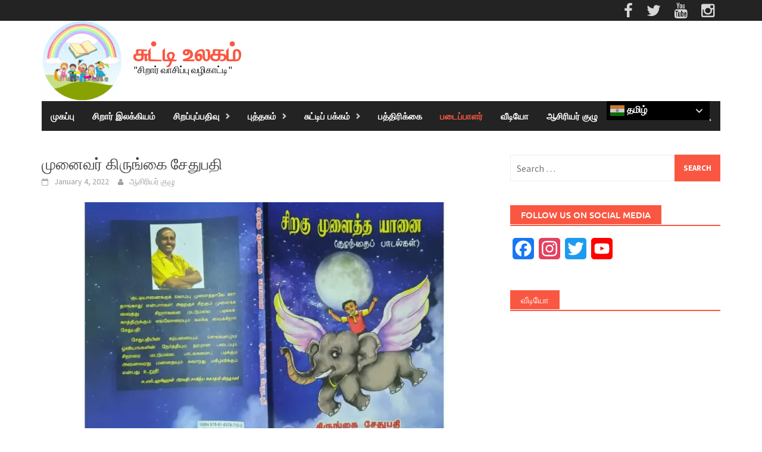

--- FILE ---
content_type: text/html; charset=UTF-8
request_url: https://chuttiulagam.com/munaivar_kirungai_sethupathi_writer/
body_size: 31516
content:
<!DOCTYPE html>
<html dir="ltr" lang="en-US" prefix="og: https://ogp.me/ns#">
<head>
<meta charset="UTF-8">
<meta name="viewport" content="width=device-width, initial-scale=1">
<link rel="profile" href="http://gmpg.org/xfn/11">
<link rel="pingback" href="https://chuttiulagam.com/xmlrpc.php">
<title>முனைவர் கிருங்கை சேதுபதி - சுட்டி உலகம்</title>
<style>
#wpadminbar #wp-admin-bar-wccp_free_top_button .ab-icon:before {
	content: "\f160";
	color: #02CA02;
	top: 3px;
}
#wpadminbar #wp-admin-bar-wccp_free_top_button .ab-icon {
	transform: rotate(45deg);
}
</style>
<style>
#wpadminbar #wp-admin-bar-wsm_free_top_button .ab-icon:before {
	content: "\f239";
	color: #FF9800;
	top: 3px;
}
</style>
		<!-- All in One SEO 4.9.3 - aioseo.com -->
	<meta name="description" content="புதுச்சேரியைச் சேர்ந்த முனைவர் கிருங்கை சேதுபதி, அரசு கல்லூரியொன்றில் தமிழ்த்துறையின் துணைப்பேராசிரியராகப் பணி புரிகிறார். கவிஞர், சிறுகதையாசிரியர், நாடக ஆசிரியர், ஆய்வாளர், சொற்பொழிவாளர் எனப் பன்முகத்திறமை கொண்ட இவர், சிறார் இலக்கியத்துக்கும் குறிப்பிடத்தக்க பங்களிப்பை நல்கியுள்ளார். இவரது ‘சிறகு முளைத்த யானை’ என்ற குழந்தைப்பாடல்கள் நூல், 2018 ஆம் ஆண்டு சாகித்ய அகாடெமியின் சிறுவர் இலக்கியத்திற்கான ‘பால சாகித்ய புரஸ்கார் விருதை’ வென்றது. இது தவிர ‘பூந்தடம்’, ‘சிரிக்கும் பனைமரம்’, ‘எறும்பின் கனவு’ என்ற குழந்தைப் பாடல்" />
	<meta name="robots" content="max-image-preview:large" />
	<meta name="author" content="ஆசிரியர் குழு"/>
	<link rel="canonical" href="https://chuttiulagam.com/munaivar_kirungai_sethupathi_writer/" />
	<meta name="generator" content="All in One SEO (AIOSEO) 4.9.3" />
		<meta property="og:locale" content="en_US" />
		<meta property="og:site_name" content="சுட்டி  உலகம் - &quot;சிறார் வாசிப்பு வழிகாட்டி&quot;" />
		<meta property="og:type" content="article" />
		<meta property="og:title" content="முனைவர் கிருங்கை சேதுபதி - சுட்டி உலகம்" />
		<meta property="og:description" content="புதுச்சேரியைச் சேர்ந்த முனைவர் கிருங்கை சேதுபதி, அரசு கல்லூரியொன்றில் தமிழ்த்துறையின் துணைப்பேராசிரியராகப் பணி புரிகிறார். கவிஞர், சிறுகதையாசிரியர், நாடக ஆசிரியர், ஆய்வாளர், சொற்பொழிவாளர் எனப் பன்முகத்திறமை கொண்ட இவர், சிறார் இலக்கியத்துக்கும் குறிப்பிடத்தக்க பங்களிப்பை நல்கியுள்ளார். இவரது ‘சிறகு முளைத்த யானை’ என்ற குழந்தைப்பாடல்கள் நூல், 2018 ஆம் ஆண்டு சாகித்ய அகாடெமியின் சிறுவர் இலக்கியத்திற்கான ‘பால சாகித்ய புரஸ்கார் விருதை’ வென்றது. இது தவிர ‘பூந்தடம்’, ‘சிரிக்கும் பனைமரம்’, ‘எறும்பின் கனவு’ என்ற குழந்தைப் பாடல்" />
		<meta property="og:url" content="https://chuttiulagam.com/munaivar_kirungai_sethupathi_writer/" />
		<meta property="article:published_time" content="2022-01-04T16:46:40+00:00" />
		<meta property="article:modified_time" content="2022-01-05T10:21:53+00:00" />
		<meta name="twitter:card" content="summary" />
		<meta name="twitter:title" content="முனைவர் கிருங்கை சேதுபதி - சுட்டி உலகம்" />
		<meta name="twitter:description" content="புதுச்சேரியைச் சேர்ந்த முனைவர் கிருங்கை சேதுபதி, அரசு கல்லூரியொன்றில் தமிழ்த்துறையின் துணைப்பேராசிரியராகப் பணி புரிகிறார். கவிஞர், சிறுகதையாசிரியர், நாடக ஆசிரியர், ஆய்வாளர், சொற்பொழிவாளர் எனப் பன்முகத்திறமை கொண்ட இவர், சிறார் இலக்கியத்துக்கும் குறிப்பிடத்தக்க பங்களிப்பை நல்கியுள்ளார். இவரது ‘சிறகு முளைத்த யானை’ என்ற குழந்தைப்பாடல்கள் நூல், 2018 ஆம் ஆண்டு சாகித்ய அகாடெமியின் சிறுவர் இலக்கியத்திற்கான ‘பால சாகித்ய புரஸ்கார் விருதை’ வென்றது. இது தவிர ‘பூந்தடம்’, ‘சிரிக்கும் பனைமரம்’, ‘எறும்பின் கனவு’ என்ற குழந்தைப் பாடல்" />
		<script type="application/ld+json" class="aioseo-schema">
			{"@context":"https:\/\/schema.org","@graph":[{"@type":"BlogPosting","@id":"https:\/\/chuttiulagam.com\/munaivar_kirungai_sethupathi_writer\/#blogposting","name":"\u0bae\u0bc1\u0ba9\u0bc8\u0bb5\u0bb0\u0bcd \u0b95\u0bbf\u0bb0\u0bc1\u0b99\u0bcd\u0b95\u0bc8 \u0b9a\u0bc7\u0ba4\u0bc1\u0baa\u0ba4\u0bbf - \u0b9a\u0bc1\u0b9f\u0bcd\u0b9f\u0bbf \u0b89\u0bb2\u0b95\u0bae\u0bcd","headline":"\u0bae\u0bc1\u0ba9\u0bc8\u0bb5\u0bb0\u0bcd \u0b95\u0bbf\u0bb0\u0bc1\u0b99\u0bcd\u0b95\u0bc8 \u0b9a\u0bc7\u0ba4\u0bc1\u0baa\u0ba4\u0bbf","author":{"@id":"https:\/\/chuttiulagam.com\/author\/arunkumar_pandian\/#author"},"publisher":{"@id":"https:\/\/chuttiulagam.com\/#organization"},"image":{"@type":"ImageObject","url":"https:\/\/i0.wp.com\/chuttiulagam.com\/wp-content\/uploads\/2022\/01\/%E0%AE%95%E0%AE%BF%E0%AE%B0%E0%AF%81%E0%AE%99%E0%AF%8D%E0%AE%95%E0%AF%88_%E0%AE%9A%E0%AF%87%E0%AE%A4%E0%AF%81_%E0%AE%AA%E0%AE%9F%E0%AE%AE%E0%AF%8D_1200x628.jpg?fit=1200%2C628&ssl=1","width":1200,"height":628,"caption":"Kirungai_Sethupathi_pic"},"datePublished":"2022-01-04T22:16:40+05:30","dateModified":"2022-01-05T15:51:53+05:30","inLanguage":"en-US","mainEntityOfPage":{"@id":"https:\/\/chuttiulagam.com\/munaivar_kirungai_sethupathi_writer\/#webpage"},"isPartOf":{"@id":"https:\/\/chuttiulagam.com\/munaivar_kirungai_sethupathi_writer\/#webpage"},"articleSection":"\u0baa\u0b9f\u0bc8\u0baa\u0bcd\u0baa\u0bbe\u0bb3\u0bb0\u0bcd\u0b95\u0bb3\u0bcd, \u0b95\u0bbf\u0bb0\u0bc1\u0b99\u0bcd\u0b95\u0bc8 \u0b9a\u0bc7\u0ba4\u0bc1\u0baa\u0ba4\u0bbf, \u0baa\u0b9f\u0bc8\u0baa\u0bcd\u0baa\u0bbe\u0bb3\u0bb0\u0bcd"},{"@type":"BreadcrumbList","@id":"https:\/\/chuttiulagam.com\/munaivar_kirungai_sethupathi_writer\/#breadcrumblist","itemListElement":[{"@type":"ListItem","@id":"https:\/\/chuttiulagam.com#listItem","position":1,"name":"Home","item":"https:\/\/chuttiulagam.com","nextItem":{"@type":"ListItem","@id":"https:\/\/chuttiulagam.com\/category\/authors\/#listItem","name":"\u0baa\u0b9f\u0bc8\u0baa\u0bcd\u0baa\u0bbe\u0bb3\u0bb0\u0bcd\u0b95\u0bb3\u0bcd"}},{"@type":"ListItem","@id":"https:\/\/chuttiulagam.com\/category\/authors\/#listItem","position":2,"name":"\u0baa\u0b9f\u0bc8\u0baa\u0bcd\u0baa\u0bbe\u0bb3\u0bb0\u0bcd\u0b95\u0bb3\u0bcd","item":"https:\/\/chuttiulagam.com\/category\/authors\/","nextItem":{"@type":"ListItem","@id":"https:\/\/chuttiulagam.com\/munaivar_kirungai_sethupathi_writer\/#listItem","name":"\u0bae\u0bc1\u0ba9\u0bc8\u0bb5\u0bb0\u0bcd \u0b95\u0bbf\u0bb0\u0bc1\u0b99\u0bcd\u0b95\u0bc8 \u0b9a\u0bc7\u0ba4\u0bc1\u0baa\u0ba4\u0bbf"},"previousItem":{"@type":"ListItem","@id":"https:\/\/chuttiulagam.com#listItem","name":"Home"}},{"@type":"ListItem","@id":"https:\/\/chuttiulagam.com\/munaivar_kirungai_sethupathi_writer\/#listItem","position":3,"name":"\u0bae\u0bc1\u0ba9\u0bc8\u0bb5\u0bb0\u0bcd \u0b95\u0bbf\u0bb0\u0bc1\u0b99\u0bcd\u0b95\u0bc8 \u0b9a\u0bc7\u0ba4\u0bc1\u0baa\u0ba4\u0bbf","previousItem":{"@type":"ListItem","@id":"https:\/\/chuttiulagam.com\/category\/authors\/#listItem","name":"\u0baa\u0b9f\u0bc8\u0baa\u0bcd\u0baa\u0bbe\u0bb3\u0bb0\u0bcd\u0b95\u0bb3\u0bcd"}}]},{"@type":"Organization","@id":"https:\/\/chuttiulagam.com\/#organization","name":"\u0b9a\u0bc1\u0b9f\u0bcd\u0b9f\u0bbf  \u0b89\u0bb2\u0b95\u0bae\u0bcd","description":"\"\u0b9a\u0bbf\u0bb1\u0bbe\u0bb0\u0bcd \u0bb5\u0bbe\u0b9a\u0bbf\u0baa\u0bcd\u0baa\u0bc1 \u0bb5\u0bb4\u0bbf\u0b95\u0bbe\u0b9f\u0bcd\u0b9f\u0bbf\"","url":"https:\/\/chuttiulagam.com\/"},{"@type":"Person","@id":"https:\/\/chuttiulagam.com\/author\/arunkumar_pandian\/#author","url":"https:\/\/chuttiulagam.com\/author\/arunkumar_pandian\/","name":"\u0b86\u0b9a\u0bbf\u0bb0\u0bbf\u0baf\u0bb0\u0bcd \u0b95\u0bc1\u0bb4\u0bc1","image":{"@type":"ImageObject","@id":"https:\/\/chuttiulagam.com\/munaivar_kirungai_sethupathi_writer\/#authorImage","url":"https:\/\/secure.gravatar.com\/avatar\/eb724150c09df67312c455b3c565953e0e0d4579eed8a41b88fbb9cc7a332364?s=96&d=mm&r=g","width":96,"height":96,"caption":"\u0b86\u0b9a\u0bbf\u0bb0\u0bbf\u0baf\u0bb0\u0bcd \u0b95\u0bc1\u0bb4\u0bc1"}},{"@type":"WebPage","@id":"https:\/\/chuttiulagam.com\/munaivar_kirungai_sethupathi_writer\/#webpage","url":"https:\/\/chuttiulagam.com\/munaivar_kirungai_sethupathi_writer\/","name":"\u0bae\u0bc1\u0ba9\u0bc8\u0bb5\u0bb0\u0bcd \u0b95\u0bbf\u0bb0\u0bc1\u0b99\u0bcd\u0b95\u0bc8 \u0b9a\u0bc7\u0ba4\u0bc1\u0baa\u0ba4\u0bbf - \u0b9a\u0bc1\u0b9f\u0bcd\u0b9f\u0bbf \u0b89\u0bb2\u0b95\u0bae\u0bcd","description":"\u0baa\u0bc1\u0ba4\u0bc1\u0b9a\u0bcd\u0b9a\u0bc7\u0bb0\u0bbf\u0baf\u0bc8\u0b9a\u0bcd \u0b9a\u0bc7\u0bb0\u0bcd\u0ba8\u0bcd\u0ba4 \u0bae\u0bc1\u0ba9\u0bc8\u0bb5\u0bb0\u0bcd \u0b95\u0bbf\u0bb0\u0bc1\u0b99\u0bcd\u0b95\u0bc8 \u0b9a\u0bc7\u0ba4\u0bc1\u0baa\u0ba4\u0bbf, \u0b85\u0bb0\u0b9a\u0bc1 \u0b95\u0bb2\u0bcd\u0bb2\u0bc2\u0bb0\u0bbf\u0baf\u0bca\u0ba9\u0bcd\u0bb1\u0bbf\u0bb2\u0bcd \u0ba4\u0bae\u0bbf\u0bb4\u0bcd\u0ba4\u0bcd\u0ba4\u0bc1\u0bb1\u0bc8\u0baf\u0bbf\u0ba9\u0bcd \u0ba4\u0bc1\u0ba3\u0bc8\u0baa\u0bcd\u0baa\u0bc7\u0bb0\u0bbe\u0b9a\u0bbf\u0bb0\u0bbf\u0baf\u0bb0\u0bbe\u0b95\u0baa\u0bcd \u0baa\u0ba3\u0bbf \u0baa\u0bc1\u0bb0\u0bbf\u0b95\u0bbf\u0bb1\u0bbe\u0bb0\u0bcd. \u0b95\u0bb5\u0bbf\u0b9e\u0bb0\u0bcd, \u0b9a\u0bbf\u0bb1\u0bc1\u0b95\u0ba4\u0bc8\u0baf\u0bbe\u0b9a\u0bbf\u0bb0\u0bbf\u0baf\u0bb0\u0bcd, \u0ba8\u0bbe\u0b9f\u0b95 \u0b86\u0b9a\u0bbf\u0bb0\u0bbf\u0baf\u0bb0\u0bcd, \u0b86\u0baf\u0bcd\u0bb5\u0bbe\u0bb3\u0bb0\u0bcd, \u0b9a\u0bca\u0bb1\u0bcd\u0baa\u0bca\u0bb4\u0bbf\u0bb5\u0bbe\u0bb3\u0bb0\u0bcd \u0b8e\u0ba9\u0baa\u0bcd \u0baa\u0ba9\u0bcd\u0bae\u0bc1\u0b95\u0ba4\u0bcd\u0ba4\u0bbf\u0bb1\u0bae\u0bc8 \u0b95\u0bca\u0ba3\u0bcd\u0b9f \u0b87\u0bb5\u0bb0\u0bcd, \u0b9a\u0bbf\u0bb1\u0bbe\u0bb0\u0bcd \u0b87\u0bb2\u0b95\u0bcd\u0b95\u0bbf\u0baf\u0ba4\u0bcd\u0ba4\u0bc1\u0b95\u0bcd\u0b95\u0bc1\u0bae\u0bcd \u0b95\u0bc1\u0bb1\u0bbf\u0baa\u0bcd\u0baa\u0bbf\u0b9f\u0ba4\u0bcd\u0ba4\u0b95\u0bcd\u0b95 \u0baa\u0b99\u0bcd\u0b95\u0bb3\u0bbf\u0baa\u0bcd\u0baa\u0bc8 \u0ba8\u0bb2\u0bcd\u0b95\u0bbf\u0baf\u0bc1\u0bb3\u0bcd\u0bb3\u0bbe\u0bb0\u0bcd. \u0b87\u0bb5\u0bb0\u0ba4\u0bc1 \u2018\u0b9a\u0bbf\u0bb1\u0b95\u0bc1 \u0bae\u0bc1\u0bb3\u0bc8\u0ba4\u0bcd\u0ba4 \u0baf\u0bbe\u0ba9\u0bc8\u2019 \u0b8e\u0ba9\u0bcd\u0bb1 \u0b95\u0bc1\u0bb4\u0ba8\u0bcd\u0ba4\u0bc8\u0baa\u0bcd\u0baa\u0bbe\u0b9f\u0bb2\u0bcd\u0b95\u0bb3\u0bcd \u0ba8\u0bc2\u0bb2\u0bcd, 2018 \u0b86\u0bae\u0bcd \u0b86\u0ba3\u0bcd\u0b9f\u0bc1 \u0b9a\u0bbe\u0b95\u0bbf\u0ba4\u0bcd\u0baf \u0b85\u0b95\u0bbe\u0b9f\u0bc6\u0bae\u0bbf\u0baf\u0bbf\u0ba9\u0bcd \u0b9a\u0bbf\u0bb1\u0bc1\u0bb5\u0bb0\u0bcd \u0b87\u0bb2\u0b95\u0bcd\u0b95\u0bbf\u0baf\u0ba4\u0bcd\u0ba4\u0bbf\u0bb1\u0bcd\u0b95\u0bbe\u0ba9 \u2018\u0baa\u0bbe\u0bb2 \u0b9a\u0bbe\u0b95\u0bbf\u0ba4\u0bcd\u0baf \u0baa\u0bc1\u0bb0\u0bb8\u0bcd\u0b95\u0bbe\u0bb0\u0bcd \u0bb5\u0bbf\u0bb0\u0bc1\u0ba4\u0bc8\u2019 \u0bb5\u0bc6\u0ba9\u0bcd\u0bb1\u0ba4\u0bc1. \u0b87\u0ba4\u0bc1 \u0ba4\u0bb5\u0bbf\u0bb0 \u2018\u0baa\u0bc2\u0ba8\u0bcd\u0ba4\u0b9f\u0bae\u0bcd\u2019, \u2018\u0b9a\u0bbf\u0bb0\u0bbf\u0b95\u0bcd\u0b95\u0bc1\u0bae\u0bcd \u0baa\u0ba9\u0bc8\u0bae\u0bb0\u0bae\u0bcd\u2019, \u2018\u0b8e\u0bb1\u0bc1\u0bae\u0bcd\u0baa\u0bbf\u0ba9\u0bcd \u0b95\u0ba9\u0bb5\u0bc1\u2019 \u0b8e\u0ba9\u0bcd\u0bb1 \u0b95\u0bc1\u0bb4\u0ba8\u0bcd\u0ba4\u0bc8\u0baa\u0bcd \u0baa\u0bbe\u0b9f\u0bb2\u0bcd","inLanguage":"en-US","isPartOf":{"@id":"https:\/\/chuttiulagam.com\/#website"},"breadcrumb":{"@id":"https:\/\/chuttiulagam.com\/munaivar_kirungai_sethupathi_writer\/#breadcrumblist"},"author":{"@id":"https:\/\/chuttiulagam.com\/author\/arunkumar_pandian\/#author"},"creator":{"@id":"https:\/\/chuttiulagam.com\/author\/arunkumar_pandian\/#author"},"image":{"@type":"ImageObject","url":"https:\/\/i0.wp.com\/chuttiulagam.com\/wp-content\/uploads\/2022\/01\/%E0%AE%95%E0%AE%BF%E0%AE%B0%E0%AF%81%E0%AE%99%E0%AF%8D%E0%AE%95%E0%AF%88_%E0%AE%9A%E0%AF%87%E0%AE%A4%E0%AF%81_%E0%AE%AA%E0%AE%9F%E0%AE%AE%E0%AF%8D_1200x628.jpg?fit=1200%2C628&ssl=1","@id":"https:\/\/chuttiulagam.com\/munaivar_kirungai_sethupathi_writer\/#mainImage","width":1200,"height":628,"caption":"Kirungai_Sethupathi_pic"},"primaryImageOfPage":{"@id":"https:\/\/chuttiulagam.com\/munaivar_kirungai_sethupathi_writer\/#mainImage"},"datePublished":"2022-01-04T22:16:40+05:30","dateModified":"2022-01-05T15:51:53+05:30"},{"@type":"WebSite","@id":"https:\/\/chuttiulagam.com\/#website","url":"https:\/\/chuttiulagam.com\/","name":"\u0b9a\u0bc1\u0b9f\u0bcd\u0b9f\u0bbf  \u0b89\u0bb2\u0b95\u0bae\u0bcd","description":"\"\u0b9a\u0bbf\u0bb1\u0bbe\u0bb0\u0bcd \u0bb5\u0bbe\u0b9a\u0bbf\u0baa\u0bcd\u0baa\u0bc1 \u0bb5\u0bb4\u0bbf\u0b95\u0bbe\u0b9f\u0bcd\u0b9f\u0bbf\"","inLanguage":"en-US","publisher":{"@id":"https:\/\/chuttiulagam.com\/#organization"}}]}
		</script>
		<!-- All in One SEO -->

<link rel='dns-prefetch' href='//static.addtoany.com' />
<link rel='dns-prefetch' href='//stats.wp.com' />
<link rel='preconnect' href='//i0.wp.com' />
<link rel='preconnect' href='//c0.wp.com' />
<link rel="alternate" type="application/rss+xml" title="சுட்டி  உலகம் &raquo; Feed" href="https://chuttiulagam.com/feed/" />
<link rel="alternate" type="application/rss+xml" title="சுட்டி  உலகம் &raquo; Comments Feed" href="https://chuttiulagam.com/comments/feed/" />
<link rel="alternate" title="oEmbed (JSON)" type="application/json+oembed" href="https://chuttiulagam.com/wp-json/oembed/1.0/embed?url=https%3A%2F%2Fchuttiulagam.com%2Fmunaivar_kirungai_sethupathi_writer%2F" />
<link rel="alternate" title="oEmbed (XML)" type="text/xml+oembed" href="https://chuttiulagam.com/wp-json/oembed/1.0/embed?url=https%3A%2F%2Fchuttiulagam.com%2Fmunaivar_kirungai_sethupathi_writer%2F&#038;format=xml" />
<style id='wp-img-auto-sizes-contain-inline-css' type='text/css'>
img:is([sizes=auto i],[sizes^="auto," i]){contain-intrinsic-size:3000px 1500px}
/*# sourceURL=wp-img-auto-sizes-contain-inline-css */
</style>

<style id='wp-emoji-styles-inline-css' type='text/css'>

	img.wp-smiley, img.emoji {
		display: inline !important;
		border: none !important;
		box-shadow: none !important;
		height: 1em !important;
		width: 1em !important;
		margin: 0 0.07em !important;
		vertical-align: -0.1em !important;
		background: none !important;
		padding: 0 !important;
	}
/*# sourceURL=wp-emoji-styles-inline-css */
</style>
<link rel='stylesheet' id='wp-block-library-css' href='https://c0.wp.com/c/6.9/wp-includes/css/dist/block-library/style.min.css' type='text/css' media='all' />
<style id='wp-block-heading-inline-css' type='text/css'>
h1:where(.wp-block-heading).has-background,h2:where(.wp-block-heading).has-background,h3:where(.wp-block-heading).has-background,h4:where(.wp-block-heading).has-background,h5:where(.wp-block-heading).has-background,h6:where(.wp-block-heading).has-background{padding:1.25em 2.375em}h1.has-text-align-left[style*=writing-mode]:where([style*=vertical-lr]),h1.has-text-align-right[style*=writing-mode]:where([style*=vertical-rl]),h2.has-text-align-left[style*=writing-mode]:where([style*=vertical-lr]),h2.has-text-align-right[style*=writing-mode]:where([style*=vertical-rl]),h3.has-text-align-left[style*=writing-mode]:where([style*=vertical-lr]),h3.has-text-align-right[style*=writing-mode]:where([style*=vertical-rl]),h4.has-text-align-left[style*=writing-mode]:where([style*=vertical-lr]),h4.has-text-align-right[style*=writing-mode]:where([style*=vertical-rl]),h5.has-text-align-left[style*=writing-mode]:where([style*=vertical-lr]),h5.has-text-align-right[style*=writing-mode]:where([style*=vertical-rl]),h6.has-text-align-left[style*=writing-mode]:where([style*=vertical-lr]),h6.has-text-align-right[style*=writing-mode]:where([style*=vertical-rl]){rotate:180deg}
/*# sourceURL=https://c0.wp.com/c/6.9/wp-includes/blocks/heading/style.min.css */
</style>
<style id='wp-block-latest-comments-inline-css' type='text/css'>
ol.wp-block-latest-comments{box-sizing:border-box;margin-left:0}:where(.wp-block-latest-comments:not([style*=line-height] .wp-block-latest-comments__comment)){line-height:1.1}:where(.wp-block-latest-comments:not([style*=line-height] .wp-block-latest-comments__comment-excerpt p)){line-height:1.8}.has-dates :where(.wp-block-latest-comments:not([style*=line-height])),.has-excerpts :where(.wp-block-latest-comments:not([style*=line-height])){line-height:1.5}.wp-block-latest-comments .wp-block-latest-comments{padding-left:0}.wp-block-latest-comments__comment{list-style:none;margin-bottom:1em}.has-avatars .wp-block-latest-comments__comment{list-style:none;min-height:2.25em}.has-avatars .wp-block-latest-comments__comment .wp-block-latest-comments__comment-excerpt,.has-avatars .wp-block-latest-comments__comment .wp-block-latest-comments__comment-meta{margin-left:3.25em}.wp-block-latest-comments__comment-excerpt p{font-size:.875em;margin:.36em 0 1.4em}.wp-block-latest-comments__comment-date{display:block;font-size:.75em}.wp-block-latest-comments .avatar,.wp-block-latest-comments__comment-avatar{border-radius:1.5em;display:block;float:left;height:2.5em;margin-right:.75em;width:2.5em}.wp-block-latest-comments[class*=-font-size] a,.wp-block-latest-comments[style*=font-size] a{font-size:inherit}
/*# sourceURL=https://c0.wp.com/c/6.9/wp-includes/blocks/latest-comments/style.min.css */
</style>
<style id='wp-block-columns-inline-css' type='text/css'>
.wp-block-columns{box-sizing:border-box;display:flex;flex-wrap:wrap!important}@media (min-width:782px){.wp-block-columns{flex-wrap:nowrap!important}}.wp-block-columns{align-items:normal!important}.wp-block-columns.are-vertically-aligned-top{align-items:flex-start}.wp-block-columns.are-vertically-aligned-center{align-items:center}.wp-block-columns.are-vertically-aligned-bottom{align-items:flex-end}@media (max-width:781px){.wp-block-columns:not(.is-not-stacked-on-mobile)>.wp-block-column{flex-basis:100%!important}}@media (min-width:782px){.wp-block-columns:not(.is-not-stacked-on-mobile)>.wp-block-column{flex-basis:0;flex-grow:1}.wp-block-columns:not(.is-not-stacked-on-mobile)>.wp-block-column[style*=flex-basis]{flex-grow:0}}.wp-block-columns.is-not-stacked-on-mobile{flex-wrap:nowrap!important}.wp-block-columns.is-not-stacked-on-mobile>.wp-block-column{flex-basis:0;flex-grow:1}.wp-block-columns.is-not-stacked-on-mobile>.wp-block-column[style*=flex-basis]{flex-grow:0}:where(.wp-block-columns){margin-bottom:1.75em}:where(.wp-block-columns.has-background){padding:1.25em 2.375em}.wp-block-column{flex-grow:1;min-width:0;overflow-wrap:break-word;word-break:break-word}.wp-block-column.is-vertically-aligned-top{align-self:flex-start}.wp-block-column.is-vertically-aligned-center{align-self:center}.wp-block-column.is-vertically-aligned-bottom{align-self:flex-end}.wp-block-column.is-vertically-aligned-stretch{align-self:stretch}.wp-block-column.is-vertically-aligned-bottom,.wp-block-column.is-vertically-aligned-center,.wp-block-column.is-vertically-aligned-top{width:100%}
/*# sourceURL=https://c0.wp.com/c/6.9/wp-includes/blocks/columns/style.min.css */
</style>
<style id='wp-block-group-inline-css' type='text/css'>
.wp-block-group{box-sizing:border-box}:where(.wp-block-group.wp-block-group-is-layout-constrained){position:relative}
/*# sourceURL=https://c0.wp.com/c/6.9/wp-includes/blocks/group/style.min.css */
</style>
<style id='wp-block-group-theme-inline-css' type='text/css'>
:where(.wp-block-group.has-background){padding:1.25em 2.375em}
/*# sourceURL=https://c0.wp.com/c/6.9/wp-includes/blocks/group/theme.min.css */
</style>
<style id='global-styles-inline-css' type='text/css'>
:root{--wp--preset--aspect-ratio--square: 1;--wp--preset--aspect-ratio--4-3: 4/3;--wp--preset--aspect-ratio--3-4: 3/4;--wp--preset--aspect-ratio--3-2: 3/2;--wp--preset--aspect-ratio--2-3: 2/3;--wp--preset--aspect-ratio--16-9: 16/9;--wp--preset--aspect-ratio--9-16: 9/16;--wp--preset--color--black: #000000;--wp--preset--color--cyan-bluish-gray: #abb8c3;--wp--preset--color--white: #ffffff;--wp--preset--color--pale-pink: #f78da7;--wp--preset--color--vivid-red: #cf2e2e;--wp--preset--color--luminous-vivid-orange: #ff6900;--wp--preset--color--luminous-vivid-amber: #fcb900;--wp--preset--color--light-green-cyan: #7bdcb5;--wp--preset--color--vivid-green-cyan: #00d084;--wp--preset--color--pale-cyan-blue: #8ed1fc;--wp--preset--color--vivid-cyan-blue: #0693e3;--wp--preset--color--vivid-purple: #9b51e0;--wp--preset--gradient--vivid-cyan-blue-to-vivid-purple: linear-gradient(135deg,rgb(6,147,227) 0%,rgb(155,81,224) 100%);--wp--preset--gradient--light-green-cyan-to-vivid-green-cyan: linear-gradient(135deg,rgb(122,220,180) 0%,rgb(0,208,130) 100%);--wp--preset--gradient--luminous-vivid-amber-to-luminous-vivid-orange: linear-gradient(135deg,rgb(252,185,0) 0%,rgb(255,105,0) 100%);--wp--preset--gradient--luminous-vivid-orange-to-vivid-red: linear-gradient(135deg,rgb(255,105,0) 0%,rgb(207,46,46) 100%);--wp--preset--gradient--very-light-gray-to-cyan-bluish-gray: linear-gradient(135deg,rgb(238,238,238) 0%,rgb(169,184,195) 100%);--wp--preset--gradient--cool-to-warm-spectrum: linear-gradient(135deg,rgb(74,234,220) 0%,rgb(151,120,209) 20%,rgb(207,42,186) 40%,rgb(238,44,130) 60%,rgb(251,105,98) 80%,rgb(254,248,76) 100%);--wp--preset--gradient--blush-light-purple: linear-gradient(135deg,rgb(255,206,236) 0%,rgb(152,150,240) 100%);--wp--preset--gradient--blush-bordeaux: linear-gradient(135deg,rgb(254,205,165) 0%,rgb(254,45,45) 50%,rgb(107,0,62) 100%);--wp--preset--gradient--luminous-dusk: linear-gradient(135deg,rgb(255,203,112) 0%,rgb(199,81,192) 50%,rgb(65,88,208) 100%);--wp--preset--gradient--pale-ocean: linear-gradient(135deg,rgb(255,245,203) 0%,rgb(182,227,212) 50%,rgb(51,167,181) 100%);--wp--preset--gradient--electric-grass: linear-gradient(135deg,rgb(202,248,128) 0%,rgb(113,206,126) 100%);--wp--preset--gradient--midnight: linear-gradient(135deg,rgb(2,3,129) 0%,rgb(40,116,252) 100%);--wp--preset--font-size--small: 13px;--wp--preset--font-size--medium: 20px;--wp--preset--font-size--large: 36px;--wp--preset--font-size--x-large: 42px;--wp--preset--spacing--20: 0.44rem;--wp--preset--spacing--30: 0.67rem;--wp--preset--spacing--40: 1rem;--wp--preset--spacing--50: 1.5rem;--wp--preset--spacing--60: 2.25rem;--wp--preset--spacing--70: 3.38rem;--wp--preset--spacing--80: 5.06rem;--wp--preset--shadow--natural: 6px 6px 9px rgba(0, 0, 0, 0.2);--wp--preset--shadow--deep: 12px 12px 50px rgba(0, 0, 0, 0.4);--wp--preset--shadow--sharp: 6px 6px 0px rgba(0, 0, 0, 0.2);--wp--preset--shadow--outlined: 6px 6px 0px -3px rgb(255, 255, 255), 6px 6px rgb(0, 0, 0);--wp--preset--shadow--crisp: 6px 6px 0px rgb(0, 0, 0);}:where(.is-layout-flex){gap: 0.5em;}:where(.is-layout-grid){gap: 0.5em;}body .is-layout-flex{display: flex;}.is-layout-flex{flex-wrap: wrap;align-items: center;}.is-layout-flex > :is(*, div){margin: 0;}body .is-layout-grid{display: grid;}.is-layout-grid > :is(*, div){margin: 0;}:where(.wp-block-columns.is-layout-flex){gap: 2em;}:where(.wp-block-columns.is-layout-grid){gap: 2em;}:where(.wp-block-post-template.is-layout-flex){gap: 1.25em;}:where(.wp-block-post-template.is-layout-grid){gap: 1.25em;}.has-black-color{color: var(--wp--preset--color--black) !important;}.has-cyan-bluish-gray-color{color: var(--wp--preset--color--cyan-bluish-gray) !important;}.has-white-color{color: var(--wp--preset--color--white) !important;}.has-pale-pink-color{color: var(--wp--preset--color--pale-pink) !important;}.has-vivid-red-color{color: var(--wp--preset--color--vivid-red) !important;}.has-luminous-vivid-orange-color{color: var(--wp--preset--color--luminous-vivid-orange) !important;}.has-luminous-vivid-amber-color{color: var(--wp--preset--color--luminous-vivid-amber) !important;}.has-light-green-cyan-color{color: var(--wp--preset--color--light-green-cyan) !important;}.has-vivid-green-cyan-color{color: var(--wp--preset--color--vivid-green-cyan) !important;}.has-pale-cyan-blue-color{color: var(--wp--preset--color--pale-cyan-blue) !important;}.has-vivid-cyan-blue-color{color: var(--wp--preset--color--vivid-cyan-blue) !important;}.has-vivid-purple-color{color: var(--wp--preset--color--vivid-purple) !important;}.has-black-background-color{background-color: var(--wp--preset--color--black) !important;}.has-cyan-bluish-gray-background-color{background-color: var(--wp--preset--color--cyan-bluish-gray) !important;}.has-white-background-color{background-color: var(--wp--preset--color--white) !important;}.has-pale-pink-background-color{background-color: var(--wp--preset--color--pale-pink) !important;}.has-vivid-red-background-color{background-color: var(--wp--preset--color--vivid-red) !important;}.has-luminous-vivid-orange-background-color{background-color: var(--wp--preset--color--luminous-vivid-orange) !important;}.has-luminous-vivid-amber-background-color{background-color: var(--wp--preset--color--luminous-vivid-amber) !important;}.has-light-green-cyan-background-color{background-color: var(--wp--preset--color--light-green-cyan) !important;}.has-vivid-green-cyan-background-color{background-color: var(--wp--preset--color--vivid-green-cyan) !important;}.has-pale-cyan-blue-background-color{background-color: var(--wp--preset--color--pale-cyan-blue) !important;}.has-vivid-cyan-blue-background-color{background-color: var(--wp--preset--color--vivid-cyan-blue) !important;}.has-vivid-purple-background-color{background-color: var(--wp--preset--color--vivid-purple) !important;}.has-black-border-color{border-color: var(--wp--preset--color--black) !important;}.has-cyan-bluish-gray-border-color{border-color: var(--wp--preset--color--cyan-bluish-gray) !important;}.has-white-border-color{border-color: var(--wp--preset--color--white) !important;}.has-pale-pink-border-color{border-color: var(--wp--preset--color--pale-pink) !important;}.has-vivid-red-border-color{border-color: var(--wp--preset--color--vivid-red) !important;}.has-luminous-vivid-orange-border-color{border-color: var(--wp--preset--color--luminous-vivid-orange) !important;}.has-luminous-vivid-amber-border-color{border-color: var(--wp--preset--color--luminous-vivid-amber) !important;}.has-light-green-cyan-border-color{border-color: var(--wp--preset--color--light-green-cyan) !important;}.has-vivid-green-cyan-border-color{border-color: var(--wp--preset--color--vivid-green-cyan) !important;}.has-pale-cyan-blue-border-color{border-color: var(--wp--preset--color--pale-cyan-blue) !important;}.has-vivid-cyan-blue-border-color{border-color: var(--wp--preset--color--vivid-cyan-blue) !important;}.has-vivid-purple-border-color{border-color: var(--wp--preset--color--vivid-purple) !important;}.has-vivid-cyan-blue-to-vivid-purple-gradient-background{background: var(--wp--preset--gradient--vivid-cyan-blue-to-vivid-purple) !important;}.has-light-green-cyan-to-vivid-green-cyan-gradient-background{background: var(--wp--preset--gradient--light-green-cyan-to-vivid-green-cyan) !important;}.has-luminous-vivid-amber-to-luminous-vivid-orange-gradient-background{background: var(--wp--preset--gradient--luminous-vivid-amber-to-luminous-vivid-orange) !important;}.has-luminous-vivid-orange-to-vivid-red-gradient-background{background: var(--wp--preset--gradient--luminous-vivid-orange-to-vivid-red) !important;}.has-very-light-gray-to-cyan-bluish-gray-gradient-background{background: var(--wp--preset--gradient--very-light-gray-to-cyan-bluish-gray) !important;}.has-cool-to-warm-spectrum-gradient-background{background: var(--wp--preset--gradient--cool-to-warm-spectrum) !important;}.has-blush-light-purple-gradient-background{background: var(--wp--preset--gradient--blush-light-purple) !important;}.has-blush-bordeaux-gradient-background{background: var(--wp--preset--gradient--blush-bordeaux) !important;}.has-luminous-dusk-gradient-background{background: var(--wp--preset--gradient--luminous-dusk) !important;}.has-pale-ocean-gradient-background{background: var(--wp--preset--gradient--pale-ocean) !important;}.has-electric-grass-gradient-background{background: var(--wp--preset--gradient--electric-grass) !important;}.has-midnight-gradient-background{background: var(--wp--preset--gradient--midnight) !important;}.has-small-font-size{font-size: var(--wp--preset--font-size--small) !important;}.has-medium-font-size{font-size: var(--wp--preset--font-size--medium) !important;}.has-large-font-size{font-size: var(--wp--preset--font-size--large) !important;}.has-x-large-font-size{font-size: var(--wp--preset--font-size--x-large) !important;}
:where(.wp-block-columns.is-layout-flex){gap: 2em;}:where(.wp-block-columns.is-layout-grid){gap: 2em;}
/*# sourceURL=global-styles-inline-css */
</style>
<style id='core-block-supports-inline-css' type='text/css'>
.wp-container-core-columns-is-layout-9d6595d7{flex-wrap:nowrap;}
/*# sourceURL=core-block-supports-inline-css */
</style>

<style id='classic-theme-styles-inline-css' type='text/css'>
/*! This file is auto-generated */
.wp-block-button__link{color:#fff;background-color:#32373c;border-radius:9999px;box-shadow:none;text-decoration:none;padding:calc(.667em + 2px) calc(1.333em + 2px);font-size:1.125em}.wp-block-file__button{background:#32373c;color:#fff;text-decoration:none}
/*# sourceURL=/wp-includes/css/classic-themes.min.css */
</style>
<link rel='stylesheet' id='wsm-style-css' href='https://chuttiulagam.com/wp-content/plugins/wp-stats-manager/css/style.css?ver=1.2' type='text/css' media='all' />
<link rel='stylesheet' id='awaken-font-awesome-css' href='https://chuttiulagam.com/wp-content/themes/awaken/css/font-awesome.min.css?ver=4.4.0' type='text/css' media='all' />
<link rel='stylesheet' id='bootstrap.css-css' href='https://chuttiulagam.com/wp-content/themes/awaken/css/bootstrap.min.css?ver=all' type='text/css' media='all' />
<link rel='stylesheet' id='awaken-style-css' href='https://chuttiulagam.com/wp-content/themes/awaken/style.css?ver=2.3.1' type='text/css' media='all' />
<link rel='stylesheet' id='awaken-fonts-css' href='https://chuttiulagam.com/wp-content/themes/awaken/css/fonts.css' type='text/css' media='all' />
<link rel='stylesheet' id='addtoany-css' href='https://chuttiulagam.com/wp-content/plugins/add-to-any/addtoany.min.css?ver=1.16' type='text/css' media='all' />
<link rel='stylesheet' id='__EPYT__style-css' href='https://chuttiulagam.com/wp-content/plugins/youtube-embed-plus/styles/ytprefs.min.css?ver=14.2.4' type='text/css' media='all' />
<style id='__EPYT__style-inline-css' type='text/css'>

                .epyt-gallery-thumb {
                        width: 50%;
                }
                
/*# sourceURL=__EPYT__style-inline-css */
</style>
<link rel='stylesheet' id='wp-block-paragraph-css' href='https://c0.wp.com/c/6.9/wp-includes/blocks/paragraph/style.min.css' type='text/css' media='all' />
<script type="text/javascript" src="https://c0.wp.com/c/6.9/wp-includes/js/jquery/jquery.min.js" id="jquery-core-js"></script>
<script type="text/javascript" src="https://c0.wp.com/c/6.9/wp-includes/js/jquery/jquery-migrate.min.js" id="jquery-migrate-js"></script>
<script type="text/javascript" id="addtoany-core-js-before">
/* <![CDATA[ */
window.a2a_config=window.a2a_config||{};a2a_config.callbacks=[];a2a_config.overlays=[];a2a_config.templates={};

//# sourceURL=addtoany-core-js-before
/* ]]> */
</script>
<script type="text/javascript" defer src="https://static.addtoany.com/menu/page.js" id="addtoany-core-js"></script>
<script type="text/javascript" defer src="https://chuttiulagam.com/wp-content/plugins/add-to-any/addtoany.min.js?ver=1.1" id="addtoany-jquery-js"></script>
<script type="text/javascript" id="__ytprefs__-js-extra">
/* <![CDATA[ */
var _EPYT_ = {"ajaxurl":"https://chuttiulagam.com/wp-admin/admin-ajax.php","security":"b921aae090","gallery_scrolloffset":"20","eppathtoscripts":"https://chuttiulagam.com/wp-content/plugins/youtube-embed-plus/scripts/","eppath":"https://chuttiulagam.com/wp-content/plugins/youtube-embed-plus/","epresponsiveselector":"[\"iframe.__youtube_prefs_widget__\"]","epdovol":"1","version":"14.2.4","evselector":"iframe.__youtube_prefs__[src], iframe[src*=\"youtube.com/embed/\"], iframe[src*=\"youtube-nocookie.com/embed/\"]","ajax_compat":"","maxres_facade":"eager","ytapi_load":"light","pause_others":"","stopMobileBuffer":"1","facade_mode":"","not_live_on_channel":""};
//# sourceURL=__ytprefs__-js-extra
/* ]]> */
</script>
<script type="text/javascript" src="https://chuttiulagam.com/wp-content/plugins/youtube-embed-plus/scripts/ytprefs.min.js?ver=14.2.4" id="__ytprefs__-js"></script>
<link rel="https://api.w.org/" href="https://chuttiulagam.com/wp-json/" /><link rel="alternate" title="JSON" type="application/json" href="https://chuttiulagam.com/wp-json/wp/v2/posts/1546" /><link rel="EditURI" type="application/rsd+xml" title="RSD" href="https://chuttiulagam.com/xmlrpc.php?rsd" />
<meta name="generator" content="WordPress 6.9" />
<link rel='shortlink' href='https://chuttiulagam.com/?p=1546' />
<script id="wpcp_disable_selection" type="text/javascript">
var image_save_msg='You are not allowed to save images!';
	var no_menu_msg='Context Menu disabled!';
	var smessage = "Content is protected !!";

function disableEnterKey(e)
{
	var elemtype = e.target.tagName;
	
	elemtype = elemtype.toUpperCase();
	
	if (elemtype == "TEXT" || elemtype == "TEXTAREA" || elemtype == "INPUT" || elemtype == "PASSWORD" || elemtype == "SELECT" || elemtype == "OPTION" || elemtype == "EMBED")
	{
		elemtype = 'TEXT';
	}
	
	if (e.ctrlKey){
     var key;
     if(window.event)
          key = window.event.keyCode;     //IE
     else
          key = e.which;     //firefox (97)
    //if (key != 17) alert(key);
     if (elemtype!= 'TEXT' && (key == 97 || key == 65 || key == 67 || key == 99 || key == 88 || key == 120 || key == 26 || key == 85  || key == 86 || key == 83 || key == 43 || key == 73))
     {
		if(wccp_free_iscontenteditable(e)) return true;
		show_wpcp_message('You are not allowed to copy content or view source');
		return false;
     }else
     	return true;
     }
}


/*For contenteditable tags*/
function wccp_free_iscontenteditable(e)
{
	var e = e || window.event; // also there is no e.target property in IE. instead IE uses window.event.srcElement
  	
	var target = e.target || e.srcElement;

	var elemtype = e.target.nodeName;
	
	elemtype = elemtype.toUpperCase();
	
	var iscontenteditable = "false";
		
	if(typeof target.getAttribute!="undefined" ) iscontenteditable = target.getAttribute("contenteditable"); // Return true or false as string
	
	var iscontenteditable2 = false;
	
	if(typeof target.isContentEditable!="undefined" ) iscontenteditable2 = target.isContentEditable; // Return true or false as boolean

	if(target.parentElement.isContentEditable) iscontenteditable2 = true;
	
	if (iscontenteditable == "true" || iscontenteditable2 == true)
	{
		if(typeof target.style!="undefined" ) target.style.cursor = "text";
		
		return true;
	}
}

////////////////////////////////////
function disable_copy(e)
{	
	var e = e || window.event; // also there is no e.target property in IE. instead IE uses window.event.srcElement
	
	var elemtype = e.target.tagName;
	
	elemtype = elemtype.toUpperCase();
	
	if (elemtype == "TEXT" || elemtype == "TEXTAREA" || elemtype == "INPUT" || elemtype == "PASSWORD" || elemtype == "SELECT" || elemtype == "OPTION" || elemtype == "EMBED")
	{
		elemtype = 'TEXT';
	}
	
	if(wccp_free_iscontenteditable(e)) return true;
	
	var isSafari = /Safari/.test(navigator.userAgent) && /Apple Computer/.test(navigator.vendor);
	
	var checker_IMG = '';
	if (elemtype == "IMG" && checker_IMG == 'checked' && e.detail >= 2) {show_wpcp_message(alertMsg_IMG);return false;}
	if (elemtype != "TEXT")
	{
		if (smessage !== "" && e.detail == 2)
			show_wpcp_message(smessage);
		
		if (isSafari)
			return true;
		else
			return false;
	}	
}

//////////////////////////////////////////
function disable_copy_ie()
{
	var e = e || window.event;
	var elemtype = window.event.srcElement.nodeName;
	elemtype = elemtype.toUpperCase();
	if(wccp_free_iscontenteditable(e)) return true;
	if (elemtype == "IMG") {show_wpcp_message(alertMsg_IMG);return false;}
	if (elemtype != "TEXT" && elemtype != "TEXTAREA" && elemtype != "INPUT" && elemtype != "PASSWORD" && elemtype != "SELECT" && elemtype != "OPTION" && elemtype != "EMBED")
	{
		return false;
	}
}	
function reEnable()
{
	return true;
}
document.onkeydown = disableEnterKey;
document.onselectstart = disable_copy_ie;
if(navigator.userAgent.indexOf('MSIE')==-1)
{
	document.onmousedown = disable_copy;
	document.onclick = reEnable;
}
function disableSelection(target)
{
    //For IE This code will work
    if (typeof target.onselectstart!="undefined")
    target.onselectstart = disable_copy_ie;
    
    //For Firefox This code will work
    else if (typeof target.style.MozUserSelect!="undefined")
    {target.style.MozUserSelect="none";}
    
    //All other  (ie: Opera) This code will work
    else
    target.onmousedown=function(){return false}
    target.style.cursor = "default";
}
//Calling the JS function directly just after body load
window.onload = function(){disableSelection(document.body);};

//////////////////special for safari Start////////////////
var onlongtouch;
var timer;
var touchduration = 1000; //length of time we want the user to touch before we do something

var elemtype = "";
function touchstart(e) {
	var e = e || window.event;
  // also there is no e.target property in IE.
  // instead IE uses window.event.srcElement
  	var target = e.target || e.srcElement;
	
	elemtype = window.event.srcElement.nodeName;
	
	elemtype = elemtype.toUpperCase();
	
	if(!wccp_pro_is_passive()) e.preventDefault();
	if (!timer) {
		timer = setTimeout(onlongtouch, touchduration);
	}
}

function touchend() {
    //stops short touches from firing the event
    if (timer) {
        clearTimeout(timer);
        timer = null;
    }
	onlongtouch();
}

onlongtouch = function(e) { //this will clear the current selection if anything selected
	
	if (elemtype != "TEXT" && elemtype != "TEXTAREA" && elemtype != "INPUT" && elemtype != "PASSWORD" && elemtype != "SELECT" && elemtype != "EMBED" && elemtype != "OPTION")	
	{
		if (window.getSelection) {
			if (window.getSelection().empty) {  // Chrome
			window.getSelection().empty();
			} else if (window.getSelection().removeAllRanges) {  // Firefox
			window.getSelection().removeAllRanges();
			}
		} else if (document.selection) {  // IE?
			document.selection.empty();
		}
		return false;
	}
};

document.addEventListener("DOMContentLoaded", function(event) { 
    window.addEventListener("touchstart", touchstart, false);
    window.addEventListener("touchend", touchend, false);
});

function wccp_pro_is_passive() {

  var cold = false,
  hike = function() {};

  try {
	  const object1 = {};
  var aid = Object.defineProperty(object1, 'passive', {
  get() {cold = true}
  });
  window.addEventListener('test', hike, aid);
  window.removeEventListener('test', hike, aid);
  } catch (e) {}

  return cold;
}
/*special for safari End*/
</script>
<script id="wpcp_disable_Right_Click" type="text/javascript">
document.ondragstart = function() { return false;}
	function nocontext(e) {
	   return false;
	}
	document.oncontextmenu = nocontext;
</script>
<style>
.unselectable
{
-moz-user-select:none;
-webkit-user-select:none;
cursor: default;
}
html
{
-webkit-touch-callout: none;
-webkit-user-select: none;
-khtml-user-select: none;
-moz-user-select: none;
-ms-user-select: none;
user-select: none;
-webkit-tap-highlight-color: rgba(0,0,0,0);
}
</style>
<script id="wpcp_css_disable_selection" type="text/javascript">
var e = document.getElementsByTagName('body')[0];
if(e)
{
	e.setAttribute('unselectable',"on");
}
</script>
	   
    <!-- Wordpress Stats Manager -->
    <script type="text/javascript">
          var _wsm = _wsm || [];
           _wsm.push(['trackPageView']);
           _wsm.push(['enableLinkTracking']);
           _wsm.push(['enableHeartBeatTimer']);
          (function() {
            var u="https://chuttiulagam.com/wp-content/plugins/wp-stats-manager/";
            _wsm.push(['setUrlReferrer', ""]);
            _wsm.push(['setTrackerUrl',"https://chuttiulagam.com/?wmcAction=wmcTrack"]);
            _wsm.push(['setSiteId', "1"]);
            _wsm.push(['setPageId', "1546"]);
            _wsm.push(['setWpUserId', "0"]);           
            var d=document, g=d.createElement('script'), s=d.getElementsByTagName('script')[0];
            g.type='text/javascript'; g.async=true; g.defer=true; g.src=u+'js/wsm_new.js'; s.parentNode.insertBefore(g,s);
          })();
    </script>
    <!-- End Wordpress Stats Manager Code -->
      	<style>img#wpstats{display:none}</style>
		<style>a.flex-prev {
color: #fa5742;
font-weight: bold;
}

.navigation.pagination {
    display: none;
}

a.flex-next {
color: #fa5742;
font-weight: bold;
}

.site-title {
 font-weight: bold;
font-size: 2.5em;
}

.site-description {
color: #000 !important;
font-weight: normal;
font-size: 1em;
}

.th-copyright {
display: none;
}

.menu-item a {
    color: #fff;
    font-weight: bold;
}

.current-menu-item a {
    color: #fa5742;
}

.current-menu-parent a {
    color:#fa5742;
}

.current-menu-ancestor a {
    color:#fa5742;
}

.asocial-icon {
  line-height: 35px;
  font-size: 26px;
  font-size: 2.6rem;
}

.facebook a:hover {
  color: #fa5742;
}

.twitter a:hover {
  color: #fa5742;
}

.googleplus a:hover {
  color: #fa5742;
}

.linkedin a:hover {
  color: #fa5742;
}

.youtube a:hover {
  color: #fa5742;
}

.flickr a:hover {
  color: #fa5742;
}

.rss a:hover {
  color: #fa5742;
}

.instagram a:hover {
  color: #fa5742;
}</style><link rel="icon" href="https://i0.wp.com/chuttiulagam.com/wp-content/uploads/2021/04/cropped-Copy-of-Copy-of-Logo-ChuttiUlagam-WO-Name-1.png?fit=32%2C32&#038;ssl=1" sizes="32x32" />
<link rel="icon" href="https://i0.wp.com/chuttiulagam.com/wp-content/uploads/2021/04/cropped-Copy-of-Copy-of-Logo-ChuttiUlagam-WO-Name-1.png?fit=192%2C192&#038;ssl=1" sizes="192x192" />
<link rel="apple-touch-icon" href="https://i0.wp.com/chuttiulagam.com/wp-content/uploads/2021/04/cropped-Copy-of-Copy-of-Logo-ChuttiUlagam-WO-Name-1.png?fit=180%2C180&#038;ssl=1" />
<meta name="msapplication-TileImage" content="https://i0.wp.com/chuttiulagam.com/wp-content/uploads/2021/04/cropped-Copy-of-Copy-of-Logo-ChuttiUlagam-WO-Name-1.png?fit=270%2C270&#038;ssl=1" />
<link rel='stylesheet' id='wpforms-classic-full-css' href='https://chuttiulagam.com/wp-content/plugins/wpforms-lite/assets/css/frontend/classic/wpforms-full.min.css?ver=1.9.8.7' type='text/css' media='all' />
</head>

<body class="wp-singular post-template-default single single-post postid-1546 single-format-standard wp-embed-responsive wp-theme-awaken unselectable group-blog">
<div id="page" class="hfeed site">
	<a class="skip-link screen-reader-text" href="#content">Skip to content</a>
	<header id="masthead" class="site-header" role="banner">
		
		
		<div class="top-nav">
			<div class="container">
				<div class="row">
										<div class="col-xs-12 col-sm-6 col-md-8 ">
									
					</div><!-- col-xs-12 col-sm-6 col-md-8 -->
					<div class="col-xs-12 col-sm-6 col-md-4">
						
	<div class="asocial-area">
			<span class="asocial-icon facebook"><a href="https://www.facebook.com/%E0%AE%9A%E0%AF%81%E0%AE%9F%E0%AF%8D%E0%AE%9F%E0%AE%BF-%E0%AE%89%E0%AE%B2%E0%AE%95%E0%AE%AE%E0%AF%8D-102921148656574" target="_blank"><i class="fa fa-facebook"></i></a></span>
				<span class="asocial-icon twitter"><a href="https://twitter.com/ChuttiUlagam" target="_blank"><i class="fa fa-twitter"></i></a></span>
					<span class="asocial-icon youtube"><a href="https://www.youtube.com/channel/UCIiseIzmNi1pnU_94R86TIA" target="_blank"><i class="fa fa-youtube"></i></a></span>
					<span class="asocial-icon instagram"><a href="https://www.instagram.com/chuttiulagam/" target="_blank"><i class="fa fa-instagram"></i></a></span>
			</div>
	
					</div><!-- col-xs-12 col-sm-6 col-md-4 -->
				</div><!-- row -->
			</div><!-- .container -->
		</div>
	
	<div class="site-branding">
		<div class="container">
			<div class="site-brand-container">
										<div class="site-logo">
							<a href="https://chuttiulagam.com/" rel="home"><img src="https://chuttiulagam.com/wp-content/uploads/2021/04/Copy-of-Logo-ChuttiUlagam-WO-Name-2.gif" alt="சுட்டி  உலகம்"></a>
						</div>
						<div class="site-title-text">
							<h1 class="site-title"><a href="https://chuttiulagam.com/" rel="home">சுட்டி  உலகம்</a></h1>
							<h2 class="site-description">&quot;சிறார் வாசிப்பு வழிகாட்டி&quot;</h2>
						</div>
								</div><!-- .site-brand-container -->
						
		</div>
	</div>

	<div class="container">
		<div class="awaken-navigation-container">
			<nav id="site-navigation" class="main-navigation cl-effect-10" role="navigation">
				<div class="menu-categories-container"><ul id="menu-categories" class="menu"><li id="menu-item-154" class="menu-item menu-item-type-post_type menu-item-object-page menu-item-home menu-item-154"><a href="https://chuttiulagam.com/">முகப்பு</a></li>
<li id="menu-item-3795" class="menu-item menu-item-type-taxonomy menu-item-object-category menu-item-3795"><a href="https://chuttiulagam.com/category/children-literature/">சிறார் இலக்கியம்</a></li>
<li id="menu-item-484" class="menu-item menu-item-type-taxonomy menu-item-object-category menu-item-has-children menu-item-484"><a href="https://chuttiulagam.com/category/specials/">சிறப்புப்பதிவு</a>
<ul class="sub-menu">
	<li id="menu-item-146" class="menu-item menu-item-type-taxonomy menu-item-object-category menu-item-146"><a href="https://chuttiulagam.com/category/editorial/">தலையங்கம்</a></li>
	<li id="menu-item-2033" class="menu-item menu-item-type-taxonomy menu-item-object-category menu-item-2033"><a href="https://chuttiulagam.com/category/specials/specials-stories/">கதை</a></li>
	<li id="menu-item-1134" class="menu-item menu-item-type-taxonomy menu-item-object-category menu-item-1134"><a href="https://chuttiulagam.com/category/specials/specials-movie-reviews/">திரை விமர்சனம்</a></li>
	<li id="menu-item-486" class="menu-item menu-item-type-taxonomy menu-item-object-category menu-item-486"><a href="https://chuttiulagam.com/category/specials/specials-essays/">கட்டுரை</a></li>
	<li id="menu-item-2035" class="menu-item menu-item-type-taxonomy menu-item-object-category menu-item-2035"><a href="https://chuttiulagam.com/category/specials/specials-announcements/">அறிவிப்புகள்</a></li>
</ul>
</li>
<li id="menu-item-193" class="menu-item menu-item-type-taxonomy menu-item-object-category menu-item-has-children menu-item-193"><a href="https://chuttiulagam.com/category/books/">புத்தகம்</a>
<ul class="sub-menu">
	<li id="menu-item-194" class="menu-item menu-item-type-taxonomy menu-item-object-category menu-item-194"><a href="https://chuttiulagam.com/category/books/preschool/">0 &#8211; 5 வயது</a></li>
	<li id="menu-item-196" class="menu-item menu-item-type-taxonomy menu-item-object-category menu-item-196"><a href="https://chuttiulagam.com/category/books/middle-childhood-1/">6 &#8211; 8 வயது</a></li>
	<li id="menu-item-197" class="menu-item menu-item-type-taxonomy menu-item-object-category menu-item-197"><a href="https://chuttiulagam.com/category/books/middle-childhood-2/">9 &#8211; 12 வயது</a></li>
	<li id="menu-item-195" class="menu-item menu-item-type-taxonomy menu-item-object-category menu-item-195"><a href="https://chuttiulagam.com/category/books/teens/">12-18 வயது</a></li>
	<li id="menu-item-2032" class="menu-item menu-item-type-taxonomy menu-item-object-category menu-item-2032"><a href="https://chuttiulagam.com/category/books/adult/">18+ வயது</a></li>
</ul>
</li>
<li id="menu-item-485" class="menu-item menu-item-type-taxonomy menu-item-object-category menu-item-has-children menu-item-485"><a href="https://chuttiulagam.com/category/chutti-specials/">சுட்டிப் பக்கம்</a>
<ul class="sub-menu">
	<li id="menu-item-488" class="menu-item menu-item-type-taxonomy menu-item-object-category menu-item-488"><a href="https://chuttiulagam.com/category/chutti-specials/chutti-speech/">பேச்சு</a></li>
	<li id="menu-item-489" class="menu-item menu-item-type-taxonomy menu-item-object-category menu-item-489"><a href="https://chuttiulagam.com/category/chutti-specials/chutti-writing/">எழுத்து</a></li>
	<li id="menu-item-490" class="menu-item menu-item-type-taxonomy menu-item-object-category menu-item-490"><a href="https://chuttiulagam.com/category/chutti-specials/chutti-drawing/">ஓவியம்</a></li>
</ul>
</li>
<li id="menu-item-149" class="menu-item menu-item-type-taxonomy menu-item-object-category menu-item-149"><a href="https://chuttiulagam.com/category/magazines/">பத்திரிக்கை</a></li>
<li id="menu-item-148" class="menu-item menu-item-type-taxonomy menu-item-object-category current-post-ancestor current-menu-parent current-post-parent menu-item-148"><a href="https://chuttiulagam.com/category/authors/">படைப்பாளர்</a></li>
<li id="menu-item-289" class="menu-item menu-item-type-post_type menu-item-object-page menu-item-289"><a href="https://chuttiulagam.com/videos/">வீடியோ</a></li>
<li id="menu-item-519" class="menu-item menu-item-type-post_type menu-item-object-post menu-item-519"><a href="https://chuttiulagam.com/our-team/">ஆசிரியர் குழு</a></li>
<li style="position:relative;" class="menu-item menu-item-gtranslate"><div style="position:absolute;white-space:nowrap;" id="gtranslate_menu_wrapper_11610"></div></li></ul></div>			</nav><!-- #site-navigation -->
			<a href="#" class="navbutton" id="main-nav-button">Main Menu</a>
			<div class="responsive-mainnav"></div>

							<div class="awaken-search-button-icon"></div>
				<div class="awaken-search-box-container">
					<div class="awaken-search-box">
						<form action="https://chuttiulagam.com/" id="awaken-search-form" method="get">
							<input type="text" value="" name="s" id="s" />
							<input type="submit" value="Search" />
						</form>
					</div><!-- th-search-box -->
				</div><!-- .th-search-box-container -->
			
		</div><!-- .awaken-navigation-container-->
	</div><!-- .container -->
	</header><!-- #masthead -->

	<div id="content" class="site-content">
		<div class="container">

	<div class="row">
<div class="col-xs-12 col-sm-12 col-md-8 ">
	<div id="primary" class="content-area">
		<main id="main" class="site-main" role="main">

		
			
<article id="post-1546" class="post-1546 post type-post status-publish format-standard has-post-thumbnail hentry category-authors tag-340 tag-214">
	<header class="single-entry-header">
		<h1 class="single-entry-title entry-title">முனைவர் கிருங்கை சேதுபதி</h1>
		<div class="single-entry-meta">
			<span class="posted-on"><a href="https://chuttiulagam.com/munaivar_kirungai_sethupathi_writer/" rel="bookmark"><time class="entry-date published" datetime="2022-01-04T22:16:40+05:30">January 4, 2022</time><time class="updated" datetime="2022-01-05T15:51:53+05:30">January 5, 2022</time></a></span><span class="byline"><span class="author vcard"><a class="url fn n" href="https://chuttiulagam.com/author/arunkumar_pandian/">ஆசிரியர் குழு</a></span></span>					</div><!-- .entry-meta -->
	</header><!-- .entry-header -->

				<div class="article-featured-image">
				<img width="752" height="440" src="https://i0.wp.com/chuttiulagam.com/wp-content/uploads/2022/01/%E0%AE%95%E0%AE%BF%E0%AE%B0%E0%AF%81%E0%AE%99%E0%AF%8D%E0%AE%95%E0%AF%88_%E0%AE%9A%E0%AF%87%E0%AE%A4%E0%AF%81_%E0%AE%AA%E0%AE%9F%E0%AE%AE%E0%AF%8D_1200x628.jpg?resize=752%2C440&amp;ssl=1" class="attachment-featured-slider size-featured-slider wp-post-image" alt="Kirungai_Sethupathi_pic" decoding="async" fetchpriority="high" />			</div>
			
	<div class="entry-content">
		
<p>புதுச்சேரியைச் சேர்ந்த <strong>முனைவர் கிருங்கை சேதுபதி</strong>, அரசு கல்லூரியொன்றில் தமிழ்த்துறையின் துணைப்பேராசிரியராகப் பணி புரிகிறார். &nbsp;கவிஞர், சிறுகதையாசிரியர், நாடக ஆசிரியர், ஆய்வாளர், சொற்பொழிவாளர் எனப் பன்முகத்திறமை கொண்ட இவர், சிறார் இலக்கியத்துக்கும் குறிப்பிடத்தக்க பங்களிப்பை நல்கியுள்ளார்.</p>



<p class="has-black-color has-text-color">இவரது ‘சிறகு முளைத்த யானை’ என்ற குழந்தைப்பாடல்கள் நூல், <strong>2018 ஆம் ஆண்டு </strong>சாகித்ய அகாடெமியின் சிறுவர் இலக்கியத்திற்கான ‘<strong>பால சாகித்ய புரஸ்கார் விருதை’ </strong>வென்றது.&nbsp;</p>



<p>இது தவிர ‘பூந்தடம்’, ‘சிரிக்கும் பனைமரம்’, ‘எறும்பின் கனவு’ என்ற குழந்தைப் பாடல் நூல்களையும், இவர் இயற்றியுள்ளார். &nbsp;&nbsp;‘இன்று புதிதாய்ப் பிறந்தோம்’, ‘ரோஜாப்பூ என்ற பாம்பின் கதை’, ‘பரிசுத் திருநாள்’ என்பன இவர் எழுதிய சிறுவர் கதை நூல்கள். சிறுவர்க்காகச் &#8216;சிறுவர் கதைக்களஞ்சியம்&#8217; என்ற நூலையும், இவர் தொகுத்துள்ளார்.</p>
<div class="addtoany_share_save_container addtoany_content addtoany_content_bottom"><div class="addtoany_header">Share this:</div><div class="a2a_kit a2a_kit_size_28 addtoany_list" data-a2a-url="https://chuttiulagam.com/munaivar_kirungai_sethupathi_writer/" data-a2a-title="முனைவர் கிருங்கை சேதுபதி"><a class="a2a_button_whatsapp" href="https://www.addtoany.com/add_to/whatsapp?linkurl=https%3A%2F%2Fchuttiulagam.com%2Fmunaivar_kirungai_sethupathi_writer%2F&amp;linkname=%E0%AE%AE%E0%AF%81%E0%AE%A9%E0%AF%88%E0%AE%B5%E0%AE%B0%E0%AF%8D%20%E0%AE%95%E0%AE%BF%E0%AE%B0%E0%AF%81%E0%AE%99%E0%AF%8D%E0%AE%95%E0%AF%88%20%E0%AE%9A%E0%AF%87%E0%AE%A4%E0%AF%81%E0%AE%AA%E0%AE%A4%E0%AE%BF" title="WhatsApp" rel="nofollow noopener" target="_blank"></a><a class="a2a_button_facebook" href="https://www.addtoany.com/add_to/facebook?linkurl=https%3A%2F%2Fchuttiulagam.com%2Fmunaivar_kirungai_sethupathi_writer%2F&amp;linkname=%E0%AE%AE%E0%AF%81%E0%AE%A9%E0%AF%88%E0%AE%B5%E0%AE%B0%E0%AF%8D%20%E0%AE%95%E0%AE%BF%E0%AE%B0%E0%AF%81%E0%AE%99%E0%AF%8D%E0%AE%95%E0%AF%88%20%E0%AE%9A%E0%AF%87%E0%AE%A4%E0%AF%81%E0%AE%AA%E0%AE%A4%E0%AE%BF" title="Facebook" rel="nofollow noopener" target="_blank"></a><a class="a2a_button_twitter" href="https://www.addtoany.com/add_to/twitter?linkurl=https%3A%2F%2Fchuttiulagam.com%2Fmunaivar_kirungai_sethupathi_writer%2F&amp;linkname=%E0%AE%AE%E0%AF%81%E0%AE%A9%E0%AF%88%E0%AE%B5%E0%AE%B0%E0%AF%8D%20%E0%AE%95%E0%AE%BF%E0%AE%B0%E0%AF%81%E0%AE%99%E0%AF%8D%E0%AE%95%E0%AF%88%20%E0%AE%9A%E0%AF%87%E0%AE%A4%E0%AF%81%E0%AE%AA%E0%AE%A4%E0%AE%BF" title="Twitter" rel="nofollow noopener" target="_blank"></a><a class="a2a_button_blogger" href="https://www.addtoany.com/add_to/blogger?linkurl=https%3A%2F%2Fchuttiulagam.com%2Fmunaivar_kirungai_sethupathi_writer%2F&amp;linkname=%E0%AE%AE%E0%AF%81%E0%AE%A9%E0%AF%88%E0%AE%B5%E0%AE%B0%E0%AF%8D%20%E0%AE%95%E0%AE%BF%E0%AE%B0%E0%AF%81%E0%AE%99%E0%AF%8D%E0%AE%95%E0%AF%88%20%E0%AE%9A%E0%AF%87%E0%AE%A4%E0%AF%81%E0%AE%AA%E0%AE%A4%E0%AE%BF" title="Blogger" rel="nofollow noopener" target="_blank"></a><a class="a2a_button_copy_link" href="https://www.addtoany.com/add_to/copy_link?linkurl=https%3A%2F%2Fchuttiulagam.com%2Fmunaivar_kirungai_sethupathi_writer%2F&amp;linkname=%E0%AE%AE%E0%AF%81%E0%AE%A9%E0%AF%88%E0%AE%B5%E0%AE%B0%E0%AF%8D%20%E0%AE%95%E0%AE%BF%E0%AE%B0%E0%AF%81%E0%AE%99%E0%AF%8D%E0%AE%95%E0%AF%88%20%E0%AE%9A%E0%AF%87%E0%AE%A4%E0%AF%81%E0%AE%AA%E0%AE%A4%E0%AE%BF" title="Copy Link" rel="nofollow noopener" target="_blank"></a></div></div>			</div><!-- .entry-content -->

	<footer class="single-entry-footer">
		<div class="categorized-under">Posted Under</div><div class="awaken-category-list"><a href="https://chuttiulagam.com/category/authors/" rel="category tag">படைப்பாளர்கள்</a></div><div class="clearfix"></div><div class="tagged-under">Tagged</div><div class="awaken-tag-list"><a href="https://chuttiulagam.com/tag/%e0%ae%95%e0%ae%bf%e0%ae%b0%e0%af%81%e0%ae%99%e0%af%8d%e0%ae%95%e0%af%88-%e0%ae%9a%e0%af%87%e0%ae%a4%e0%af%81%e0%ae%aa%e0%ae%a4%e0%ae%bf/" rel="tag">கிருங்கை சேதுபதி</a> <a href="https://chuttiulagam.com/tag/%e0%ae%aa%e0%ae%9f%e0%af%88%e0%ae%aa%e0%af%8d%e0%ae%aa%e0%ae%be%e0%ae%b3%e0%ae%b0%e0%af%8d/" rel="tag">படைப்பாளர்</a></div><div class="clearfix"></div>
	</footer><!-- .entry-footer -->
</article><!-- #post-## -->

				<nav class="navigation post-navigation" role="navigation">
		<h2 class="screen-reader-text">Post navigation</h2>
		<div class="nav-links">
			<div class="nav-previous"><a href="https://chuttiulagam.com/new-year-greetings-2022/" rel="prev">New Year Greetings 2022</a></div><div class="nav-next"><a href="https://chuttiulagam.com/coco_children_movie/" rel="next">கோகோ (Coco) திரைப்படம்  (ஆங்கிலம்)</a></div>		</div><!-- .nav-links -->
	</nav><!-- .navigation -->
	
			
		
		</main><!-- #main -->
	</div><!-- #primary -->
</div><!-- .bootstrap cols -->
<div class="col-xs-12 col-sm-6 col-md-4">
	
<div id="secondary" class="main-widget-area" role="complementary">
	<aside id="search-2" class="widget widget_search"><form role="search" method="get" class="search-form" action="https://chuttiulagam.com/">
				<label>
					<span class="screen-reader-text">Search for:</span>
					<input type="search" class="search-field" placeholder="Search &hellip;" value="" name="s" />
				</label>
				<input type="submit" class="search-submit" value="Search" />
			</form></aside><aside id="a2a_follow_widget-8" class="widget widget_a2a_follow_widget"><div class="widget-title-container"><h3 class="widget-title">Follow Us on Social Media</h3></div><div class="a2a_kit a2a_kit_size_36 a2a_follow addtoany_list"><a class="a2a_button_facebook" href="https://www.facebook.com/chutti.ulagam" title="Facebook" rel="noopener" target="_blank"></a><a class="a2a_button_instagram" href="https://www.instagram.com/chuttiulagam" title="Instagram" rel="noopener" target="_blank"></a><a class="a2a_button_twitter" href="https://twitter.com/ChuttiUlagam" title="Twitter" rel="noopener" target="_blank"></a><a class="a2a_button_youtube_channel" href="https://www.youtube.com/channel/UCIiseIzmNi1pnU_94R86TIA?sub_confirmation=1" title="YouTube Channel" rel="noopener" target="_blank"></a></div></aside><aside id="text-17" class="widget widget_text"><div class="widget-title-container"><h3 class="widget-title">வீடியோ</h3></div>			<div class="textwidget"><div class="epyt-gallery" data-currpage="1" id="epyt_gallery_78768"><iframe loading="lazy"  id="_ytid_57039"   data-origwidth="747" data-origheight="420" src="https://www.youtube.com/embed/UD2mZF1h3RM?enablejsapi=1&autoplay=0&cc_load_policy=0&cc_lang_pref=ta&iv_load_policy=1&loop=0&rel=0&fs=1&playsinline=0&autohide=2&theme=dark&color=red&controls=1&disablekb=0&" class="__youtube_prefs__  __youtube_prefs_widget__  no-lazyload" title="YouTube player"  data-epytgalleryid="epyt_gallery_78768"  allow="fullscreen; accelerometer; autoplay; clipboard-write; encrypted-media; gyroscope; picture-in-picture; web-share" referrerpolicy="strict-origin-when-cross-origin" allowfullscreen data-no-lazy="1" data-skipgform_ajax_framebjll=""></iframe><div class="epyt-gallery-subscribe"><a target="_blank" class="epyt-gallery-subbutton" href="https://www.youtube.com/channel/UCIiseIzmNi1pnU_94R86TIA?sub_confirmation=1"><img decoding="async" alt="subscribe" src="https://chuttiulagam.com/wp-content/plugins/youtube-embed-plus/images/play-subscribe.png" />Subscribe</a></div><div class="epyt-gallery-list"><div class="epyt-pagination "><div tabindex="0" role="button" class="epyt-pagebutton epyt-prev  hide " data-playlistid="UUIiseIzmNi1pnU_94R86TIA" data-pagesize="4" data-pagetoken="" data-epcolumns="2" data-showtitle="1" data-showpaging="1" data-autonext="0" data-thumbplay="1"><div class="epyt-arrow">&laquo;</div> <div>Prev</div></div><div class="epyt-pagenumbers "><div class="epyt-current">1</div><div class="epyt-pageseparator"> / </div><div class="epyt-totalpages">46</div></div><div tabindex="0" role="button" class="epyt-pagebutton epyt-next" data-playlistid="UUIiseIzmNi1pnU_94R86TIA" data-pagesize="4" data-pagetoken="EAAaHlBUOkNBUWlFRVZEUWpJMk5qRXlORGs1UVRrM05qSQ" data-epcolumns="2" data-showtitle="1" data-showpaging="1" data-autonext="0" data-thumbplay="1"><div>Next</div> <div class="epyt-arrow">&raquo;</div></div><div class="epyt-loader"><img loading="lazy" decoding="async" alt="loading" width="16" height="11" src="https://chuttiulagam.com/wp-content/plugins/youtube-embed-plus/images/gallery-page-loader.gif"></div></div><div class="epyt-gallery-allthumbs  epyt-cols-2 "><div tabindex="0" role="button" data-videoid="UD2mZF1h3RM" class="epyt-gallery-thumb"><div class="epyt-gallery-img-box"><div class="epyt-gallery-img" style="background-image: url(https://i.ytimg.com/vi/UD2mZF1h3RM/hqdefault.jpg)"><div class="epyt-gallery-playhover"><img loading="lazy" decoding="async" alt="play" class="epyt-play-img" width="30" height="23" src="https://chuttiulagam.com/wp-content/plugins/youtube-embed-plus/images/playhover.png" data-no-lazy="1" data-skipgform_ajax_framebjll="" /><div class="epyt-gallery-playcrutch"></div></div></div></div><div class="epyt-gallery-title">குள்ள குள்ள வாத்து | Kuva Kuva Vathu | Tamil Rhymes for kids | Chutti Ulagam | Aruppukottai Selvam</div></div><div tabindex="0" role="button" data-videoid="dklVCPC_ErI" class="epyt-gallery-thumb"><div class="epyt-gallery-img-box"><div class="epyt-gallery-img" style="background-image: url(https://i.ytimg.com/vi/dklVCPC_ErI/hqdefault.jpg)"><div class="epyt-gallery-playhover"><img loading="lazy" decoding="async" alt="play" class="epyt-play-img" width="30" height="23" src="https://chuttiulagam.com/wp-content/plugins/youtube-embed-plus/images/playhover.png" data-no-lazy="1" data-skipgform_ajax_framebjll="" /><div class="epyt-gallery-playcrutch"></div></div></div></div><div class="epyt-gallery-title">Kootalikal | Tamil kids village song | கூட்டாளிகள் | குருங்குளம் முத்துராஜா |  சுட்டி உலகம் |</div></div><div class="epyt-gallery-rowbreak"></div><div tabindex="0" role="button" data-videoid="pz-KIzRRTkg" class="epyt-gallery-thumb"><div class="epyt-gallery-img-box"><div class="epyt-gallery-img" style="background-image: url(https://i.ytimg.com/vi/pz-KIzRRTkg/hqdefault.jpg)"><div class="epyt-gallery-playhover"><img loading="lazy" decoding="async" alt="play" class="epyt-play-img" width="30" height="23" src="https://chuttiulagam.com/wp-content/plugins/youtube-embed-plus/images/playhover.png" data-no-lazy="1" data-skipgform_ajax_framebjll="" /><div class="epyt-gallery-playcrutch"></div></div></div></div><div class="epyt-gallery-title">Kids Elephant rhymes | #elephant | #shortsvideo | #tamilsong | #யானை | யானையும் கன்றும் | #yanai</div></div><div tabindex="0" role="button" data-videoid="7IePiskxwKA" class="epyt-gallery-thumb"><div class="epyt-gallery-img-box"><div class="epyt-gallery-img" style="background-image: url(https://i.ytimg.com/vi/7IePiskxwKA/hqdefault.jpg)"><div class="epyt-gallery-playhover"><img loading="lazy" decoding="async" alt="play" class="epyt-play-img" width="30" height="23" src="https://chuttiulagam.com/wp-content/plugins/youtube-embed-plus/images/playhover.png" data-no-lazy="1" data-skipgform_ajax_framebjll="" /><div class="epyt-gallery-playcrutch"></div></div></div></div><div class="epyt-gallery-title">Puppy song | #dogshorts | #shorts | குட்டி நாய் | சுட்டி உலகம் | #puppy | #kidssong | #tamilrhymes</div></div><div class="epyt-gallery-rowbreak"></div><div class="epyt-gallery-clear"></div></div><div class="epyt-pagination "><div tabindex="0" role="button" class="epyt-pagebutton epyt-prev  hide " data-playlistid="UUIiseIzmNi1pnU_94R86TIA" data-pagesize="4" data-pagetoken="" data-epcolumns="2" data-showtitle="1" data-showpaging="1" data-autonext="0" data-thumbplay="1"><div class="epyt-arrow">&laquo;</div> <div>Prev</div></div><div class="epyt-pagenumbers "><div class="epyt-current">1</div><div class="epyt-pageseparator"> / </div><div class="epyt-totalpages">46</div></div><div tabindex="0" role="button" class="epyt-pagebutton epyt-next" data-playlistid="UUIiseIzmNi1pnU_94R86TIA" data-pagesize="4" data-pagetoken="EAAaHlBUOkNBUWlFRVZEUWpJMk5qRXlORGs1UVRrM05qSQ" data-epcolumns="2" data-showtitle="1" data-showpaging="1" data-autonext="0" data-thumbplay="1"><div>Next</div> <div class="epyt-arrow">&raquo;</div></div><div class="epyt-loader"><img loading="lazy" decoding="async" alt="loading" width="16" height="11" src="https://chuttiulagam.com/wp-content/plugins/youtube-embed-plus/images/gallery-page-loader.gif"></div></div></div></div>
</div>
		</aside><aside id="block-10" class="widget widget_block">
<div class="wp-block-group"><div class="wp-block-group__inner-container is-layout-flow wp-block-group-is-layout-flow">
<h6 class="has-text-align-left has-white-color has-luminous-vivid-orange-background-color has-text-color has-background wp-block-heading">Comments</h6>


<ol class="has-avatars has-dates has-excerpts wp-block-latest-comments"><li class="wp-block-latest-comments__comment"><img alt='' src='https://secure.gravatar.com/avatar/3320bfbe25e79c4c2fa034dcb640cd7ab05135cc159bd15d71c53ad2dceab60d?s=48&#038;d=mm&#038;r=g' srcset='https://secure.gravatar.com/avatar/3320bfbe25e79c4c2fa034dcb640cd7ab05135cc159bd15d71c53ad2dceab60d?s=96&#038;d=mm&#038;r=g 2x' class='avatar avatar-48 photo wp-block-latest-comments__comment-avatar' height='48' width='48' /><article><footer class="wp-block-latest-comments__comment-meta"><a class="wp-block-latest-comments__comment-author" href="https://chuttiulagam.com/author/kalayarassy/">ஞா. கலையரசி (ஆசிரியர் குழு)</a> on <a class="wp-block-latest-comments__comment-link" href="https://chuttiulagam.com/cakein_pirantha_naal_karthika_kavinkumar/#comment-195">கேக்கின் பிறந்தநாள்</a><time datetime="2024-12-08T18:52:13+05:30" class="wp-block-latest-comments__comment-date">December 8, 2024</time></footer><div class="wp-block-latest-comments__comment-excerpt"><p>மிக்க நன்றி கார்த்திகா.</p>
</div></article></li><li class="wp-block-latest-comments__comment"><img alt='' src='https://secure.gravatar.com/avatar/4d1d82c64a82b7f75a8e66cc7b3dfe6df54f39e64e79dd72851a3ee3f4ba5cca?s=48&#038;d=mm&#038;r=g' srcset='https://secure.gravatar.com/avatar/4d1d82c64a82b7f75a8e66cc7b3dfe6df54f39e64e79dd72851a3ee3f4ba5cca?s=96&#038;d=mm&#038;r=g 2x' class='avatar avatar-48 photo wp-block-latest-comments__comment-avatar' height='48' width='48' /><article><footer class="wp-block-latest-comments__comment-meta"><span class="wp-block-latest-comments__comment-author">Karthika</span> on <a class="wp-block-latest-comments__comment-link" href="https://chuttiulagam.com/cakein_pirantha_naal_karthika_kavinkumar/#comment-193">கேக்கின் பிறந்தநாள்</a><time datetime="2024-12-07T08:26:57+05:30" class="wp-block-latest-comments__comment-date">December 7, 2024</time></footer><div class="wp-block-latest-comments__comment-excerpt"><p>மகிழ்ச்சி நன்றி 🙏</p>
</div></article></li><li class="wp-block-latest-comments__comment"><img alt='' src='https://secure.gravatar.com/avatar/3320bfbe25e79c4c2fa034dcb640cd7ab05135cc159bd15d71c53ad2dceab60d?s=48&#038;d=mm&#038;r=g' srcset='https://secure.gravatar.com/avatar/3320bfbe25e79c4c2fa034dcb640cd7ab05135cc159bd15d71c53ad2dceab60d?s=96&#038;d=mm&#038;r=g 2x' class='avatar avatar-48 photo wp-block-latest-comments__comment-avatar' height='48' width='48' /><article><footer class="wp-block-latest-comments__comment-meta"><a class="wp-block-latest-comments__comment-author" href="https://chuttiulagam.com/author/kalayarassy/">ஞா. கலையரசி (ஆசிரியர் குழு)</a> on <a class="wp-block-latest-comments__comment-link" href="https://chuttiulagam.com/sirippuraja_murugesh_m/#comment-186">சிரிப்பு ராஜா</a><time datetime="2024-02-13T09:50:59+05:30" class="wp-block-latest-comments__comment-date">February 13, 2024</time></footer><div class="wp-block-latest-comments__comment-excerpt"><p>Dear mam, Vanakkam. you can purchase these books in 'Books for children/Bharathi Puthakalayam shop, Chennai. Their online website address:- https://thamizhbooks.com.&hellip;</p>
</div></article></li><li class="wp-block-latest-comments__comment"><img alt='' src='https://secure.gravatar.com/avatar/4797bfe99ce27497e6eaf2c694d2bfcae401dcb1a1aa75a36a2d0891dd61f5c1?s=48&#038;d=mm&#038;r=g' srcset='https://secure.gravatar.com/avatar/4797bfe99ce27497e6eaf2c694d2bfcae401dcb1a1aa75a36a2d0891dd61f5c1?s=96&#038;d=mm&#038;r=g 2x' class='avatar avatar-48 photo wp-block-latest-comments__comment-avatar' height='48' width='48' /><article><footer class="wp-block-latest-comments__comment-meta"><span class="wp-block-latest-comments__comment-author">Archana Jayaraman</span> on <a class="wp-block-latest-comments__comment-link" href="https://chuttiulagam.com/sirippuraja_murugesh_m/#comment-185">சிரிப்பு ராஜா</a><time datetime="2024-02-12T21:50:56+05:30" class="wp-block-latest-comments__comment-date">February 12, 2024</time></footer><div class="wp-block-latest-comments__comment-excerpt"><p>I like to purchase this books</p>
</div></article></li><li class="wp-block-latest-comments__comment"><img alt='' src='https://secure.gravatar.com/avatar/3320bfbe25e79c4c2fa034dcb640cd7ab05135cc159bd15d71c53ad2dceab60d?s=48&#038;d=mm&#038;r=g' srcset='https://secure.gravatar.com/avatar/3320bfbe25e79c4c2fa034dcb640cd7ab05135cc159bd15d71c53ad2dceab60d?s=96&#038;d=mm&#038;r=g 2x' class='avatar avatar-48 photo wp-block-latest-comments__comment-avatar' height='48' width='48' /><article><footer class="wp-block-latest-comments__comment-meta"><a class="wp-block-latest-comments__comment-author" href="https://chuttiulagam.com/author/kalayarassy/">ஞா. கலையரசி (ஆசிரியர் குழு)</a> on <a class="wp-block-latest-comments__comment-link" href="https://chuttiulagam.com/manava_selvangal_puthu_kalviyandu_greetings/#comment-161">மாணவச் செல்வங்களுக்கும், ஆசிரியர்களுக்கும் வாழ்த்துகள்!</a><time datetime="2023-06-16T19:02:28+05:30" class="wp-block-latest-comments__comment-date">June 16, 2023</time></footer><div class="wp-block-latest-comments__comment-excerpt"><p>Thank you very much for your visit and comment!</p>
</div></article></li><li class="wp-block-latest-comments__comment"><img alt='' src='https://secure.gravatar.com/avatar/3320bfbe25e79c4c2fa034dcb640cd7ab05135cc159bd15d71c53ad2dceab60d?s=48&#038;d=mm&#038;r=g' srcset='https://secure.gravatar.com/avatar/3320bfbe25e79c4c2fa034dcb640cd7ab05135cc159bd15d71c53ad2dceab60d?s=96&#038;d=mm&#038;r=g 2x' class='avatar avatar-48 photo wp-block-latest-comments__comment-avatar' height='48' width='48' /><article><footer class="wp-block-latest-comments__comment-meta"><a class="wp-block-latest-comments__comment-author" href="https://chuttiulagam.com/author/kalayarassy/">ஞா. கலையரசி (ஆசிரியர் குழு)</a> on <a class="wp-block-latest-comments__comment-link" href="https://chuttiulagam.com/pudhuvellam_dr_akilanda_bharathi/#comment-159">புது வெள்ளம்</a><time datetime="2023-05-10T20:06:40+05:30" class="wp-block-latest-comments__comment-date">May 10, 2023</time></footer><div class="wp-block-latest-comments__comment-excerpt"><p>மிக்க மகிழ்ச்சியும் நன்றியும் இசை!</p>
</div></article></li><li class="wp-block-latest-comments__comment"><img alt='' src='https://secure.gravatar.com/avatar/7fa2c464a02bd07ffe43a50b30e96ab4406fd9e628fbb91b21129fc3212b0550?s=48&#038;d=mm&#038;r=g' srcset='https://secure.gravatar.com/avatar/7fa2c464a02bd07ffe43a50b30e96ab4406fd9e628fbb91b21129fc3212b0550?s=96&#038;d=mm&#038;r=g 2x' class='avatar avatar-48 photo wp-block-latest-comments__comment-avatar' height='48' width='48' /><article><footer class="wp-block-latest-comments__comment-meta"><span class="wp-block-latest-comments__comment-author">Esai</span> on <a class="wp-block-latest-comments__comment-link" href="https://chuttiulagam.com/pudhuvellam_dr_akilanda_bharathi/#comment-158">புது வெள்ளம்</a><time datetime="2023-05-10T18:00:41+05:30" class="wp-block-latest-comments__comment-date">May 10, 2023</time></footer><div class="wp-block-latest-comments__comment-excerpt"><p>Salute</p>
</div></article></li><li class="wp-block-latest-comments__comment"><img alt='' src='https://secure.gravatar.com/avatar/cef72e4d0e4194ce2fc34bb82e6269d1ef368ac78417eaabf6bd60a01c150f0a?s=48&#038;d=mm&#038;r=g' srcset='https://secure.gravatar.com/avatar/cef72e4d0e4194ce2fc34bb82e6269d1ef368ac78417eaabf6bd60a01c150f0a?s=96&#038;d=mm&#038;r=g 2x' class='avatar avatar-48 photo wp-block-latest-comments__comment-avatar' height='48' width='48' /><article><footer class="wp-block-latest-comments__comment-meta"><span class="wp-block-latest-comments__comment-author">சரண்யா</span> on <a class="wp-block-latest-comments__comment-link" href="https://chuttiulagam.com/veli_vandhu_vittathu_kanamal_pona_sirakugal/#comment-130">வெளிவந்து விட்டது &#8211; &#8216;காணாமல் போன சிறகுகள்&#8217; – சிறார்க் கதைத் தொகுப்பு</a><time datetime="2022-06-27T18:30:22+05:30" class="wp-block-latest-comments__comment-date">June 27, 2022</time></footer><div class="wp-block-latest-comments__comment-excerpt"><p>புத்தகம் சிறப்பாக வந்துள்ளது. வடிவமைத்த கன்னிக்கேவில் இராஜா அவர்களுக்கும் இனைந்து புத்தகத்தை தொகுத்த கலையரசி அவர்களுக்கும் பாராட்டுகள்... இளம் எழுத்தாளர்களுக்கும் கதைக்கு ஏற்ப ஓவியம் வரைந்த குழந்தைகளுக்கும்&hellip;</p>
</div></article></li><li class="wp-block-latest-comments__comment"><img alt='' src='https://secure.gravatar.com/avatar/e9c6ec7d9fd35c555a13bc19f47e200d26f42302384b270c0ae5e56aef848a53?s=48&#038;d=mm&#038;r=g' srcset='https://secure.gravatar.com/avatar/e9c6ec7d9fd35c555a13bc19f47e200d26f42302384b270c0ae5e56aef848a53?s=96&#038;d=mm&#038;r=g 2x' class='avatar avatar-48 photo wp-block-latest-comments__comment-avatar' height='48' width='48' /><article><footer class="wp-block-latest-comments__comment-meta"><span class="wp-block-latest-comments__comment-author">அப்புசிவா</span> on <a class="wp-block-latest-comments__comment-link" href="https://chuttiulagam.com/veli_vandhu_vittathu_kanamal_pona_sirakugal/#comment-129">வெளிவந்து விட்டது &#8211; &#8216;காணாமல் போன சிறகுகள்&#8217; – சிறார்க் கதைத் தொகுப்பு</a><time datetime="2022-06-26T08:48:28+05:30" class="wp-block-latest-comments__comment-date">June 26, 2022</time></footer><div class="wp-block-latest-comments__comment-excerpt"><p>சிறுவர்களை எழுத தூண்டுவதும் அதன் கற்பனைக்கேற்ப சிறார்களையே வரையச்செய்வதும் ஆகப்பெருப்பணி. தமிழ் குழந்தை இலக்கியத்தில் முன்னோடியான அழ.வள்ளியப்பா வழியில் இன்னும் படிகளை தாண்டிச் செல்ல வாழ்த்துகள். வாண்டுமாமா&hellip;</p>
</div></article></li><li class="wp-block-latest-comments__comment"><img alt='' src='https://secure.gravatar.com/avatar/22f9e7fd811148091fc2062d8759181c086a762f8d96a44bbac1e3afc5a23852?s=48&#038;d=mm&#038;r=g' srcset='https://secure.gravatar.com/avatar/22f9e7fd811148091fc2062d8759181c086a762f8d96a44bbac1e3afc5a23852?s=96&#038;d=mm&#038;r=g 2x' class='avatar avatar-48 photo wp-block-latest-comments__comment-avatar' height='48' width='48' /><article><footer class="wp-block-latest-comments__comment-meta"><span class="wp-block-latest-comments__comment-author">Poornima Karthic</span> on <a class="wp-block-latest-comments__comment-link" href="https://chuttiulagam.com/veli_vandhu_vittathu_kanamal_pona_sirakugal/#comment-128">வெளிவந்து விட்டது &#8211; &#8216;காணாமல் போன சிறகுகள்&#8217; – சிறார்க் கதைத் தொகுப்பு</a><time datetime="2022-06-25T14:01:08+05:30" class="wp-block-latest-comments__comment-date">June 25, 2022</time></footer><div class="wp-block-latest-comments__comment-excerpt"><p>போட்டி நடத்தி அதை வெற்றிகரமாக முடித்து, அதில் தேர்ந்தெடுத்த கதைகளுக்கு ஏற்ப மாணவர்களை வைத்தே படம் வரைந்து என எல்லா விஷயமும் அடிதூள். மனமார்ந்த நன்றிகள் மற்றும்&hellip;</p>
</div></article></li><li class="wp-block-latest-comments__comment"><img alt='' src='https://secure.gravatar.com/avatar/ceb26c889c68005f15619344c861b26f791d59fca01e34bde2a73fa0608b8b2c?s=48&#038;d=mm&#038;r=g' srcset='https://secure.gravatar.com/avatar/ceb26c889c68005f15619344c861b26f791d59fca01e34bde2a73fa0608b8b2c?s=96&#038;d=mm&#038;r=g 2x' class='avatar avatar-48 photo wp-block-latest-comments__comment-avatar' height='48' width='48' /><article><footer class="wp-block-latest-comments__comment-meta"><span class="wp-block-latest-comments__comment-author">GEETHARANI</span> on <a class="wp-block-latest-comments__comment-link" href="https://chuttiulagam.com/veli_vandhu_vittathu_kanamal_pona_sirakugal/#comment-127">வெளிவந்து விட்டது &#8211; &#8216;காணாமல் போன சிறகுகள்&#8217; – சிறார்க் கதைத் தொகுப்பு</a><time datetime="2022-06-21T10:39:27+05:30" class="wp-block-latest-comments__comment-date">June 21, 2022</time></footer><div class="wp-block-latest-comments__comment-excerpt"><p>குழந்தைகளுக்கு மேலும் பெருமை சேர்க்கும் இந்த நூல். தங்களின் பாராட்டுகளை மிக பிரமாண்டமாக வெளிப்படுத்தி உள்ளீர்கள். மனம் நிறைந்த நன்றிகள் . 🙏🙏🙏🙏🙏</p>
</div></article></li><li class="wp-block-latest-comments__comment"><img alt='' src='https://secure.gravatar.com/avatar/3320bfbe25e79c4c2fa034dcb640cd7ab05135cc159bd15d71c53ad2dceab60d?s=48&#038;d=mm&#038;r=g' srcset='https://secure.gravatar.com/avatar/3320bfbe25e79c4c2fa034dcb640cd7ab05135cc159bd15d71c53ad2dceab60d?s=96&#038;d=mm&#038;r=g 2x' class='avatar avatar-48 photo wp-block-latest-comments__comment-avatar' height='48' width='48' /><article><footer class="wp-block-latest-comments__comment-meta"><a class="wp-block-latest-comments__comment-author" href="https://chuttiulagam.com/author/kalayarassy/">ஞா. கலையரசி (ஆசிரியர் குழு)</a> on <a class="wp-block-latest-comments__comment-link" href="https://chuttiulagam.com/1st_year_chutti_ulagam_birthday/#comment-126">&#8216;சுட்டி உலக&#8217;த்துக்குப் பிறந்த நாள் வாழ்த்துகள்!</a><time datetime="2022-05-12T10:55:41+05:30" class="wp-block-latest-comments__comment-date">May 12, 2022</time></footer><div class="wp-block-latest-comments__comment-excerpt"><p>வணக்கம். மகிழ்ச்சி. தங்களின் வாழ்த்துக்களுக்கு நெஞ்சார்ந்த நன்றி கீதா! நன்றியுடன் ஆசிரியர் சுட்டி உலகம்.</p>
</div></article></li><li class="wp-block-latest-comments__comment"><img alt='' src='https://secure.gravatar.com/avatar/3320bfbe25e79c4c2fa034dcb640cd7ab05135cc159bd15d71c53ad2dceab60d?s=48&#038;d=mm&#038;r=g' srcset='https://secure.gravatar.com/avatar/3320bfbe25e79c4c2fa034dcb640cd7ab05135cc159bd15d71c53ad2dceab60d?s=96&#038;d=mm&#038;r=g 2x' class='avatar avatar-48 photo wp-block-latest-comments__comment-avatar' height='48' width='48' /><article><footer class="wp-block-latest-comments__comment-meta"><a class="wp-block-latest-comments__comment-author" href="https://chuttiulagam.com/author/kalayarassy/">ஞா. கலையரசி (ஆசிரியர் குழு)</a> on <a class="wp-block-latest-comments__comment-link" href="https://chuttiulagam.com/1st_year_chutti_ulagam_birthday/#comment-125">&#8216;சுட்டி உலக&#8217;த்துக்குப் பிறந்த நாள் வாழ்த்துகள்!</a><time datetime="2022-05-12T10:54:23+05:30" class="wp-block-latest-comments__comment-date">May 12, 2022</time></footer><div class="wp-block-latest-comments__comment-excerpt"><p>வணக்கம். மகிழ்ச்சி. தங்கள் வருகைக்கும், வாழ்த்துக்கும் மிக்க நன்றி. நன்றியுடன், ஆசிரியர் சுட்டி உலகம்.</p>
</div></article></li><li class="wp-block-latest-comments__comment"><img alt='' src='https://secure.gravatar.com/avatar/3320bfbe25e79c4c2fa034dcb640cd7ab05135cc159bd15d71c53ad2dceab60d?s=48&#038;d=mm&#038;r=g' srcset='https://secure.gravatar.com/avatar/3320bfbe25e79c4c2fa034dcb640cd7ab05135cc159bd15d71c53ad2dceab60d?s=96&#038;d=mm&#038;r=g 2x' class='avatar avatar-48 photo wp-block-latest-comments__comment-avatar' height='48' width='48' /><article><footer class="wp-block-latest-comments__comment-meta"><a class="wp-block-latest-comments__comment-author" href="https://chuttiulagam.com/author/kalayarassy/">ஞா. கலையரசி (ஆசிரியர் குழு)</a> on <a class="wp-block-latest-comments__comment-link" href="https://chuttiulagam.com/1st_year_chutti_ulagam_birthday/#comment-124">&#8216;சுட்டி உலக&#8217;த்துக்குப் பிறந்த நாள் வாழ்த்துகள்!</a><time datetime="2022-05-12T10:53:26+05:30" class="wp-block-latest-comments__comment-date">May 12, 2022</time></footer><div class="wp-block-latest-comments__comment-excerpt"><p>தங்கள் வாழ்த்து மகிழ்வளிக்கிறது. மிக்க நன்றியும் அன்பும் புவனா. அன்புடன் ஆசிரியர் சுட்டி உலகம்</p>
</div></article></li><li class="wp-block-latest-comments__comment"><img alt='' src='https://secure.gravatar.com/avatar/ceb26c889c68005f15619344c861b26f791d59fca01e34bde2a73fa0608b8b2c?s=48&#038;d=mm&#038;r=g' srcset='https://secure.gravatar.com/avatar/ceb26c889c68005f15619344c861b26f791d59fca01e34bde2a73fa0608b8b2c?s=96&#038;d=mm&#038;r=g 2x' class='avatar avatar-48 photo wp-block-latest-comments__comment-avatar' height='48' width='48' /><article><footer class="wp-block-latest-comments__comment-meta"><span class="wp-block-latest-comments__comment-author">கீதா ராணி</span> on <a class="wp-block-latest-comments__comment-link" href="https://chuttiulagam.com/1st_year_chutti_ulagam_birthday/#comment-123">&#8216;சுட்டி உலக&#8217;த்துக்குப் பிறந்த நாள் வாழ்த்துகள்!</a><time datetime="2022-05-10T12:03:57+05:30" class="wp-block-latest-comments__comment-date">May 10, 2022</time></footer><div class="wp-block-latest-comments__comment-excerpt"><p>சிறுவர்களுக்களை சீரிய முறையில் ஊக்குவிக்கும் சிறந்த உலகம் நம் "சுட்டி உலகம்" மென் மேலும் தலைத்தோங்கி குழந்தைகளுக்கு வழிகாட்ட மனம் நிறைந்த வாழ்த்துக்கள் 💐.💐💐💐</p>
</div></article></li></ol></div></div>
</aside><aside id="text-7" class="widget widget_text">			<div class="textwidget"></div>
		</aside><aside id="block-45" class="widget widget_block">
<div class="wp-block-columns is-layout-flex wp-container-core-columns-is-layout-9d6595d7 wp-block-columns-is-layout-flex"></div>
</aside></div><!-- #secondary -->
</div><!-- .bootstrap cols -->
</div><!-- .row -->
		</div><!-- container -->
	</div><!-- #content -->

	<footer id="colophon" class="site-footer" role="contentinfo">
		<div class="container">
			<div class="row">
				<div class="footer-widget-area">
					<div class="col-md-4">
						<div class="left-footer">
							<div class="widget-area" role="complementary">
								<aside id="text-19" class="widget widget_text"><h3 class="footer-widget-title">அன்புடையீர் ! வணக்கம் !</h3>			<div class="textwidget"><p><!-- wp:paragraph --></p>
<p>எதிர்காலச் சமுதாயம் அறிவார்ந்த சமுதாயமாகத் திகழ வேண்டுமானால், வாசிப்புப் பழக்கம், குழந்தைப் பருவத்திலிருந்தே துவங்க வேண்டும். இன்றைய குழந்தைகள் தாமே, நாளைய வாசகர்கள் ?</p>
<p>இக்காலச் சூழலுக்கேற்றபடி, புதிய சிந்தனைகளையும், அறிவியல் மனப்பான்மையையும் குழந்தைகள் மனதில் விதைக்கும்படியான நல்ல பல சிறார் கதை நூல்கள், தமிழில் வெளியாகின்றன. பெற்றோர் தம் குழந்தைகளின் வயதுக்கேற்ற நூல்களைத் தேர்ந்தெடுக்க, ‘<em><strong>சுட்டி உலகம்</strong></em>’ ஒரு <strong>வழிகாட்டியாகச்</strong> செயல்படும்.</p>
<p>குழந்தைகளைக் கொண்டாடுவோம்! கதைகளின் வழியே கற்பனை வானில் அவர்கள் சிறகடித்துப் பறக்க, அனைவரும் ஒன்று கூடி, கை கொடுத்து உதவுவோம் !</p>
<p>&nbsp;</p>
<p><em>பொறுப்புத் துறப்பு</em></p>
<p><em>சுட்டி உலகம் தளத்தில் வெளியாகும் சிறப்புப் பதிவுகளின் கருத்துகளுக்கு அப்பதிவின் ஆசிரியரே பொறுப்பாவார். அதற்குச் சுட்டி உலக நிர்வாகம் எந்தவிதத்திலும் பொறுப்பேற்காது என்று தெரிவித்துக் கொள்கிறோம்.</em></p>
<p><!-- /wp:paragraph --></p>
</div>
		</aside><aside id="text-11" class="widget widget_text">			<div class="textwidget"></div>
		</aside>							</div><!-- .widget-area -->
						</div>
					</div>
					
					<div class="col-md-4">
						<div class="mid-footer">
							<div class="widget-area" role="complementary">
								<aside id="block-21" class="widget widget_block">
<div class="wp-block-group"><div class="wp-block-group__inner-container is-layout-flow wp-block-group-is-layout-flow">
<div class="wp-block-columns are-vertically-aligned-center is-layout-flex wp-container-core-columns-is-layout-9d6595d7 wp-block-columns-is-layout-flex">
<div class="wp-block-column is-vertically-aligned-center is-layout-flow wp-block-column-is-layout-flow" style="flex-basis:100%"><div class="wp-widget-group__inner-blocks">
<div class="wp-block-group"><div class="wp-block-group__inner-container is-layout-flow wp-block-group-is-layout-flow"><div class="wpforms-container wpforms-container-full wpforms-block" id="wpforms-319"><form id="wpforms-form-319" class="wpforms-validate wpforms-form" data-formid="319" method="post" enctype="multipart/form-data" action="/munaivar_kirungai_sethupathi_writer/" data-token="ad752c67c2393dd670e5d5ec71a2be06" data-token-time="1769025441"><noscript class="wpforms-error-noscript">Please enable JavaScript in your browser to complete this form.</noscript><div class="wpforms-field-container"><div id="wpforms-319-field_0-container" class="wpforms-field wpforms-field-name" data-field-id="0"><label class="wpforms-field-label">Name <span class="wpforms-required-label">*</span></label><div class="wpforms-field-row wpforms-field-large"><div class="wpforms-field-row-block wpforms-first wpforms-one-half"><input type="text" id="wpforms-319-field_0" class="wpforms-field-name-first wpforms-field-required" name="wpforms[fields][0][first]" required><label for="wpforms-319-field_0" class="wpforms-field-sublabel after">First</label></div><div class="wpforms-field-row-block wpforms-one-half"><input type="text" id="wpforms-319-field_0-last" class="wpforms-field-name-last wpforms-field-required" name="wpforms[fields][0][last]" required><label for="wpforms-319-field_0-last" class="wpforms-field-sublabel after">Last</label></div></div></div><div id="wpforms-319-field_1-container" class="wpforms-field wpforms-field-email" data-field-id="1"><label class="wpforms-field-label" for="wpforms-319-field_1">Email <span class="wpforms-required-label">*</span></label><input type="email" id="wpforms-319-field_1" class="wpforms-field-large wpforms-field-required" name="wpforms[fields][1]" spellcheck="false" required><div class="wpforms-field-description">Please enter your email, so we can follow up with you.</div></div><div id="wpforms-319-field_3-container" class="wpforms-field wpforms-field-text" data-field-id="3"><label class="wpforms-field-label" for="wpforms-319-field_3">Subject <span class="wpforms-required-label">*</span></label><input type="text" id="wpforms-319-field_3" class="wpforms-field-medium wpforms-field-required" name="wpforms[fields][3]" required></div><div id="wpforms-319-field_4-container" class="wpforms-field wpforms-field-textarea" data-field-id="4"><label class="wpforms-field-label" for="wpforms-319-field_4">Message <span class="wpforms-required-label">*</span></label><textarea id="wpforms-319-field_4" class="wpforms-field-medium wpforms-field-required" name="wpforms[fields][4]" required></textarea></div></div><!-- .wpforms-field-container --><div class="wpforms-submit-container" ><input type="hidden" name="wpforms[id]" value="319"><input type="hidden" name="page_title" value="முனைவர் கிருங்கை சேதுபதி"><input type="hidden" name="page_url" value="https://chuttiulagam.com/munaivar_kirungai_sethupathi_writer/"><input type="hidden" name="url_referer" value=""><input type="hidden" name="page_id" value="1546"><input type="hidden" name="wpforms[post_id]" value="1546"><button type="submit" name="wpforms[submit]" id="wpforms-submit-319" class="wpforms-submit" data-alt-text="Sending..." data-submit-text="Submit" aria-live="assertive" value="wpforms-submit">Submit</button></div></form></div>  <!-- .wpforms-container --></div></div>
</div></div>
</div>
</div></div>
</aside>							</div><!-- .widget-area -->						
						</div>
					</div>

					<div class="col-md-4">
						<div class="right-footer">
							<div class="widget-area" role="complementary">
								<aside id="calendar-5" class="widget widget_calendar"><div id="calendar_wrap" class="calendar_wrap"><table id="wp-calendar" class="wp-calendar-table">
	<caption>January 2026</caption>
	<thead>
	<tr>
		<th scope="col" aria-label="Monday">M</th>
		<th scope="col" aria-label="Tuesday">T</th>
		<th scope="col" aria-label="Wednesday">W</th>
		<th scope="col" aria-label="Thursday">T</th>
		<th scope="col" aria-label="Friday">F</th>
		<th scope="col" aria-label="Saturday">S</th>
		<th scope="col" aria-label="Sunday">S</th>
	</tr>
	</thead>
	<tbody>
	<tr>
		<td colspan="3" class="pad">&nbsp;</td><td>1</td><td><a href="https://chuttiulagam.com/2026/01/02/" aria-label="Posts published on January 2, 2026">2</a></td><td>3</td><td>4</td>
	</tr>
	<tr>
		<td>5</td><td>6</td><td>7</td><td><a href="https://chuttiulagam.com/2026/01/08/" aria-label="Posts published on January 8, 2026">8</a></td><td>9</td><td><a href="https://chuttiulagam.com/2026/01/10/" aria-label="Posts published on January 10, 2026">10</a></td><td>11</td>
	</tr>
	<tr>
		<td>12</td><td>13</td><td>14</td><td>15</td><td>16</td><td>17</td><td>18</td>
	</tr>
	<tr>
		<td>19</td><td>20</td><td>21</td><td id="today">22</td><td>23</td><td>24</td><td>25</td>
	</tr>
	<tr>
		<td>26</td><td>27</td><td>28</td><td>29</td><td>30</td><td>31</td>
		<td class="pad" colspan="1">&nbsp;</td>
	</tr>
	</tbody>
	</table><nav aria-label="Previous and next months" class="wp-calendar-nav">
		<span class="wp-calendar-nav-prev"><a href="https://chuttiulagam.com/2025/12/">&laquo; Dec</a></span>
		<span class="pad">&nbsp;</span>
		<span class="wp-calendar-nav-next">&nbsp;</span>
	</nav></div></aside><aside id="text-9" class="widget widget_text">			<div class="textwidget"></div>
		</aside>							</div><!-- .widget-area -->				
						</div>
					</div>						
				</div><!-- .footer-widget-area -->
			</div><!-- .row -->
		</div><!-- .container -->	

		<div class="footer-site-info">	
			<div class="container">
				<div class="row">
					<div class="col-xs-12 col-md-6 col-sm-6 awfl">
						© Copyright 2021, சுட்டி  உலகம். All rights reserved.					</div>
					<div class="col-xs-12 col-md-6 col-sm-6 awfr">
						<div class="th-copyright">
							Proudly powered by <a href="http://wordpress.org" target="_blank" title="WordPress">WordPress</a>.							<span class="sep"> | </span>
							Theme: Awaken by <a href="http://themezhut.com/themes/awaken" target="_blank" rel="designer">ThemezHut</a>.						</div>
					</div>
				</div><!-- .row -->
			</div><!-- .container -->
		</div><!-- .site-info -->
	</footer><!-- #colophon -->
</div><!-- #page -->

<script type="speculationrules">
{"prefetch":[{"source":"document","where":{"and":[{"href_matches":"/*"},{"not":{"href_matches":["/wp-*.php","/wp-admin/*","/wp-content/uploads/*","/wp-content/*","/wp-content/plugins/*","/wp-content/themes/awaken/*","/*\\?(.+)"]}},{"not":{"selector_matches":"a[rel~=\"nofollow\"]"}},{"not":{"selector_matches":".no-prefetch, .no-prefetch a"}}]},"eagerness":"conservative"}]}
</script>
	<div id="wpcp-error-message" class="msgmsg-box-wpcp hideme"><span>error: </span>Content is protected !!</div>
	<script>
	var timeout_result;
	function show_wpcp_message(smessage)
	{
		if (smessage !== "")
			{
			var smessage_text = '<span>Alert: </span>'+smessage;
			document.getElementById("wpcp-error-message").innerHTML = smessage_text;
			document.getElementById("wpcp-error-message").className = "msgmsg-box-wpcp warning-wpcp showme";
			clearTimeout(timeout_result);
			timeout_result = setTimeout(hide_message, 3000);
			}
	}
	function hide_message()
	{
		document.getElementById("wpcp-error-message").className = "msgmsg-box-wpcp warning-wpcp hideme";
	}
	</script>
		<style>
	@media print {
	body * {display: none !important;}
		body:after {
		content: "You are not allowed to print preview this page, Thank you"; }
	}
	</style>
		<style type="text/css">
	#wpcp-error-message {
	    direction: ltr;
	    text-align: center;
	    transition: opacity 900ms ease 0s;
	    z-index: 99999999;
	}
	.hideme {
    	opacity:0;
    	visibility: hidden;
	}
	.showme {
    	opacity:1;
    	visibility: visible;
	}
	.msgmsg-box-wpcp {
		border:1px solid #f5aca6;
		border-radius: 10px;
		color: #555;
		font-family: Tahoma;
		font-size: 11px;
		margin: 10px;
		padding: 10px 36px;
		position: fixed;
		width: 255px;
		top: 50%;
  		left: 50%;
  		margin-top: -10px;
  		margin-left: -130px;
  		-webkit-box-shadow: 0px 0px 34px 2px rgba(242,191,191,1);
		-moz-box-shadow: 0px 0px 34px 2px rgba(242,191,191,1);
		box-shadow: 0px 0px 34px 2px rgba(242,191,191,1);
	}
	.msgmsg-box-wpcp span {
		font-weight:bold;
		text-transform:uppercase;
	}
		.warning-wpcp {
		background:#ffecec url('https://chuttiulagam.com/wp-content/plugins/wp-content-copy-protector/images/warning.png') no-repeat 10px 50%;
	}
    </style>
<script type="text/javascript">
        jQuery(function(){
        var arrLiveStats=[];
        var WSM_PREFIX="wsm";
		
        jQuery(".if-js-closed").removeClass("if-js-closed").addClass("closed");
                var wsmFnSiteLiveStats=function(){
                           jQuery.ajax({
                               type: "POST",
                               url: wsm_ajaxObject.ajax_url,
                               data: { action: 'liveSiteStats', requests: JSON.stringify(arrLiveStats), r: Math.random() }
                           }).done(function( strResponse ) {
                                if(strResponse!="No"){
                                    arrResponse=JSON.parse(strResponse);
                                    jQuery.each(arrResponse, function(key,value){
                                    
                                        $element= document.getElementById(key);
                                        oldValue=parseInt($element.getAttribute("data-value").replace(/,/g, ""));
                                        diff=parseInt(value.replace(/,/g, ""))-oldValue;
                                        $class="";
                                        
                                        if(diff>=0){
                                            diff="+"+diff;
                                        }else{
                                            $class="wmcRedBack";
                                        }

                                        $element.setAttribute("data-value",value);
                                        $element.innerHTML=diff;
                                        jQuery("#"+key).addClass($class).show().siblings(".wsmH2Number").text(value);
                                        
                                        if(key=="SiteUserOnline")
                                        {
                                            var onlineUserCnt = arrResponse.wsmSiteUserOnline;
                                            if(jQuery("#wsmSiteUserOnline").length)
                                            {
                                                jQuery("#wsmSiteUserOnline").attr("data-value",onlineUserCnt);   jQuery("#wsmSiteUserOnline").next(".wsmH2Number").html("<a target=\"_blank\" href=\"?page=wsm_traffic&subPage=UsersOnline&subTab=summary\">"+onlineUserCnt+"</a>");
                                            }
                                        }
                                    });
                                    setTimeout(function() {
                                        jQuery.each(arrResponse, function(key,value){
                                            jQuery("#"+key).removeClass("wmcRedBack").hide();
                                        });
                                    }, 1500);
                                }
                           });
                       }
                       if(arrLiveStats.length>0){
                          setInterval(wsmFnSiteLiveStats, 10000);
                       }});
        </script><script type="text/javascript" id="ce4wp_form_submit-js-extra">
/* <![CDATA[ */
var ce4wp_form_submit_data = {"siteUrl":"https://chuttiulagam.com","url":"https://chuttiulagam.com/wp-admin/admin-ajax.php","nonce":"cbb31a3f0f","listNonce":"cb9ffb0a6e","activatedNonce":"8c217fa04f"};
//# sourceURL=ce4wp_form_submit-js-extra
/* ]]> */
</script>
<script type="text/javascript" src="https://chuttiulagam.com/wp-content/plugins/creative-mail-by-constant-contact/assets/js/block/submit.js?ver=1715168137" id="ce4wp_form_submit-js"></script>
<script type="text/javascript" src="https://chuttiulagam.com/wp-content/themes/awaken/js/navigation.js?ver=2.3.1" id="awaken-navigation-js"></script>
<script type="text/javascript" src="https://chuttiulagam.com/wp-content/themes/awaken/js/bootstrap.min.js?ver=6.9" id="bootstrap-js-js"></script>
<script type="text/javascript" src="https://chuttiulagam.com/wp-content/themes/awaken/js/scripts.js?ver=2.3.1" id="awaken-scripts-js"></script>
<script type="text/javascript" src="https://chuttiulagam.com/wp-content/themes/awaken/js/skip-link-focus-fix.js?ver=20130115" id="awaken-skip-link-focus-fix-js"></script>
<script type="text/javascript" src="https://chuttiulagam.com/wp-content/plugins/youtube-embed-plus/scripts/fitvids.min.js?ver=14.2.4" id="__ytprefsfitvids__-js"></script>
<script type="text/javascript" id="jetpack-stats-js-before">
/* <![CDATA[ */
_stq = window._stq || [];
_stq.push([ "view", {"v":"ext","blog":"191294555","post":"1546","tz":"5.5","srv":"chuttiulagam.com","j":"1:15.4"} ]);
_stq.push([ "clickTrackerInit", "191294555", "1546" ]);
//# sourceURL=jetpack-stats-js-before
/* ]]> */
</script>
<script type="text/javascript" src="https://stats.wp.com/e-202604.js" id="jetpack-stats-js" defer="defer" data-wp-strategy="defer"></script>
<script type="text/javascript" id="gt_widget_script_67236635-js-before">
/* <![CDATA[ */
window.gtranslateSettings = /* document.write */ window.gtranslateSettings || {};window.gtranslateSettings['67236635'] = {"default_language":"ta","languages":["en","ta","hi","fr","de","es","it","pt","ru","nl","zh-CN","ar"],"url_structure":"none","native_language_names":1,"flag_style":"2d","flag_size":24,"wrapper_selector":"#gtranslate_menu_wrapper_11610","alt_flags":[],"switcher_open_direction":"bottom","switcher_horizontal_position":"inline","switcher_text_color":"#ffffff","switcher_arrow_color":"#ffffff","switcher_border_color":"#000000","switcher_background_color":"#000000","switcher_background_shadow_color":"#000000","switcher_background_hover_color":"#000000","dropdown_text_color":"#ffffff","dropdown_hover_color":"#fa5742","dropdown_background_color":"#000000","flags_location":"\/wp-content\/plugins\/gtranslate\/flags\/"};
//# sourceURL=gt_widget_script_67236635-js-before
/* ]]> */
</script><script src="https://chuttiulagam.com/wp-content/plugins/gtranslate/js/dwf.js?ver=6.9" data-no-optimize="1" data-no-minify="1" data-gt-orig-url="/munaivar_kirungai_sethupathi_writer/" data-gt-orig-domain="chuttiulagam.com" data-gt-widget-id="67236635" defer></script><script type="text/javascript" src="https://chuttiulagam.com/wp-content/plugins/wpforms-lite/assets/lib/jquery.validate.min.js?ver=1.21.0" id="wpforms-validation-js"></script>
<script type="text/javascript" src="https://chuttiulagam.com/wp-content/plugins/wpforms-lite/assets/lib/mailcheck.min.js?ver=1.1.2" id="wpforms-mailcheck-js"></script>
<script type="text/javascript" src="https://chuttiulagam.com/wp-content/plugins/wpforms-lite/assets/lib/punycode.min.js?ver=1.0.0" id="wpforms-punycode-js"></script>
<script type="text/javascript" src="https://chuttiulagam.com/wp-content/plugins/wpforms-lite/assets/js/share/utils.min.js?ver=1.9.8.7" id="wpforms-generic-utils-js"></script>
<script type="text/javascript" src="https://chuttiulagam.com/wp-content/plugins/wpforms-lite/assets/js/frontend/wpforms.min.js?ver=1.9.8.7" id="wpforms-js"></script>
<script type="text/javascript" src="https://chuttiulagam.com/wp-content/plugins/wpforms-lite/assets/js/frontend/fields/address.min.js?ver=1.9.8.7" id="wpforms-address-field-js"></script>
<script id="wp-emoji-settings" type="application/json">
{"baseUrl":"https://s.w.org/images/core/emoji/17.0.2/72x72/","ext":".png","svgUrl":"https://s.w.org/images/core/emoji/17.0.2/svg/","svgExt":".svg","source":{"concatemoji":"https://chuttiulagam.com/wp-includes/js/wp-emoji-release.min.js?ver=6.9"}}
</script>
<script type="module">
/* <![CDATA[ */
/*! This file is auto-generated */
const a=JSON.parse(document.getElementById("wp-emoji-settings").textContent),o=(window._wpemojiSettings=a,"wpEmojiSettingsSupports"),s=["flag","emoji"];function i(e){try{var t={supportTests:e,timestamp:(new Date).valueOf()};sessionStorage.setItem(o,JSON.stringify(t))}catch(e){}}function c(e,t,n){e.clearRect(0,0,e.canvas.width,e.canvas.height),e.fillText(t,0,0);t=new Uint32Array(e.getImageData(0,0,e.canvas.width,e.canvas.height).data);e.clearRect(0,0,e.canvas.width,e.canvas.height),e.fillText(n,0,0);const a=new Uint32Array(e.getImageData(0,0,e.canvas.width,e.canvas.height).data);return t.every((e,t)=>e===a[t])}function p(e,t){e.clearRect(0,0,e.canvas.width,e.canvas.height),e.fillText(t,0,0);var n=e.getImageData(16,16,1,1);for(let e=0;e<n.data.length;e++)if(0!==n.data[e])return!1;return!0}function u(e,t,n,a){switch(t){case"flag":return n(e,"\ud83c\udff3\ufe0f\u200d\u26a7\ufe0f","\ud83c\udff3\ufe0f\u200b\u26a7\ufe0f")?!1:!n(e,"\ud83c\udde8\ud83c\uddf6","\ud83c\udde8\u200b\ud83c\uddf6")&&!n(e,"\ud83c\udff4\udb40\udc67\udb40\udc62\udb40\udc65\udb40\udc6e\udb40\udc67\udb40\udc7f","\ud83c\udff4\u200b\udb40\udc67\u200b\udb40\udc62\u200b\udb40\udc65\u200b\udb40\udc6e\u200b\udb40\udc67\u200b\udb40\udc7f");case"emoji":return!a(e,"\ud83e\u1fac8")}return!1}function f(e,t,n,a){let r;const o=(r="undefined"!=typeof WorkerGlobalScope&&self instanceof WorkerGlobalScope?new OffscreenCanvas(300,150):document.createElement("canvas")).getContext("2d",{willReadFrequently:!0}),s=(o.textBaseline="top",o.font="600 32px Arial",{});return e.forEach(e=>{s[e]=t(o,e,n,a)}),s}function r(e){var t=document.createElement("script");t.src=e,t.defer=!0,document.head.appendChild(t)}a.supports={everything:!0,everythingExceptFlag:!0},new Promise(t=>{let n=function(){try{var e=JSON.parse(sessionStorage.getItem(o));if("object"==typeof e&&"number"==typeof e.timestamp&&(new Date).valueOf()<e.timestamp+604800&&"object"==typeof e.supportTests)return e.supportTests}catch(e){}return null}();if(!n){if("undefined"!=typeof Worker&&"undefined"!=typeof OffscreenCanvas&&"undefined"!=typeof URL&&URL.createObjectURL&&"undefined"!=typeof Blob)try{var e="postMessage("+f.toString()+"("+[JSON.stringify(s),u.toString(),c.toString(),p.toString()].join(",")+"));",a=new Blob([e],{type:"text/javascript"});const r=new Worker(URL.createObjectURL(a),{name:"wpTestEmojiSupports"});return void(r.onmessage=e=>{i(n=e.data),r.terminate(),t(n)})}catch(e){}i(n=f(s,u,c,p))}t(n)}).then(e=>{for(const n in e)a.supports[n]=e[n],a.supports.everything=a.supports.everything&&a.supports[n],"flag"!==n&&(a.supports.everythingExceptFlag=a.supports.everythingExceptFlag&&a.supports[n]);var t;a.supports.everythingExceptFlag=a.supports.everythingExceptFlag&&!a.supports.flag,a.supports.everything||((t=a.source||{}).concatemoji?r(t.concatemoji):t.wpemoji&&t.twemoji&&(r(t.twemoji),r(t.wpemoji)))});
//# sourceURL=https://chuttiulagam.com/wp-includes/js/wp-emoji-loader.min.js
/* ]]> */
</script>
<script type='text/javascript'>
/* <![CDATA[ */
var wpforms_settings = {"val_required":"This field is required.","val_email":"Please enter a valid email address.","val_email_suggestion":"Did you mean {suggestion}?","val_email_suggestion_title":"Click to accept this suggestion.","val_email_restricted":"This email address is not allowed.","val_number":"Please enter a valid number.","val_number_positive":"Please enter a valid positive number.","val_minimum_price":"Amount entered is less than the required minimum.","val_confirm":"Field values do not match.","val_checklimit":"You have exceeded the number of allowed selections: {#}.","val_limit_characters":"{count} of {limit} max characters.","val_limit_words":"{count} of {limit} max words.","val_min":"Please enter a value greater than or equal to {0}.","val_max":"Please enter a value less than or equal to {0}.","val_recaptcha_fail_msg":"Google reCAPTCHA verification failed, please try again later.","val_turnstile_fail_msg":"Cloudflare Turnstile verification failed, please try again later.","val_inputmask_incomplete":"Please fill out the field in required format.","uuid_cookie":"","locale":"en","country":"","country_list_label":"Country list","wpforms_plugin_url":"https:\/\/chuttiulagam.com\/wp-content\/plugins\/wpforms-lite\/","gdpr":"","ajaxurl":"https:\/\/chuttiulagam.com\/wp-admin\/admin-ajax.php","mailcheck_enabled":"1","mailcheck_domains":[],"mailcheck_toplevel_domains":["dev"],"is_ssl":"1","currency_code":"USD","currency_thousands":",","currency_decimals":"2","currency_decimal":".","currency_symbol":"$","currency_symbol_pos":"left","val_requiredpayment":"Payment is required.","val_creditcard":"Please enter a valid credit card number.","readOnlyDisallowedFields":["captcha","content","divider","hidden","html","entry-preview","pagebreak","payment-total"],"error_updating_token":"Error updating token. Please try again or contact support if the issue persists.","network_error":"Network error or server is unreachable. Check your connection or try again later.","token_cache_lifetime":"86400","hn_data":[],"address_field":{"list_countries_without_states":["GB","DE","CH","NL"]}}
/* ]]> */
</script>

</body>
</html>

<!-- Page cached by LiteSpeed Cache 7.7 on 2026-01-22 01:27:21 -->